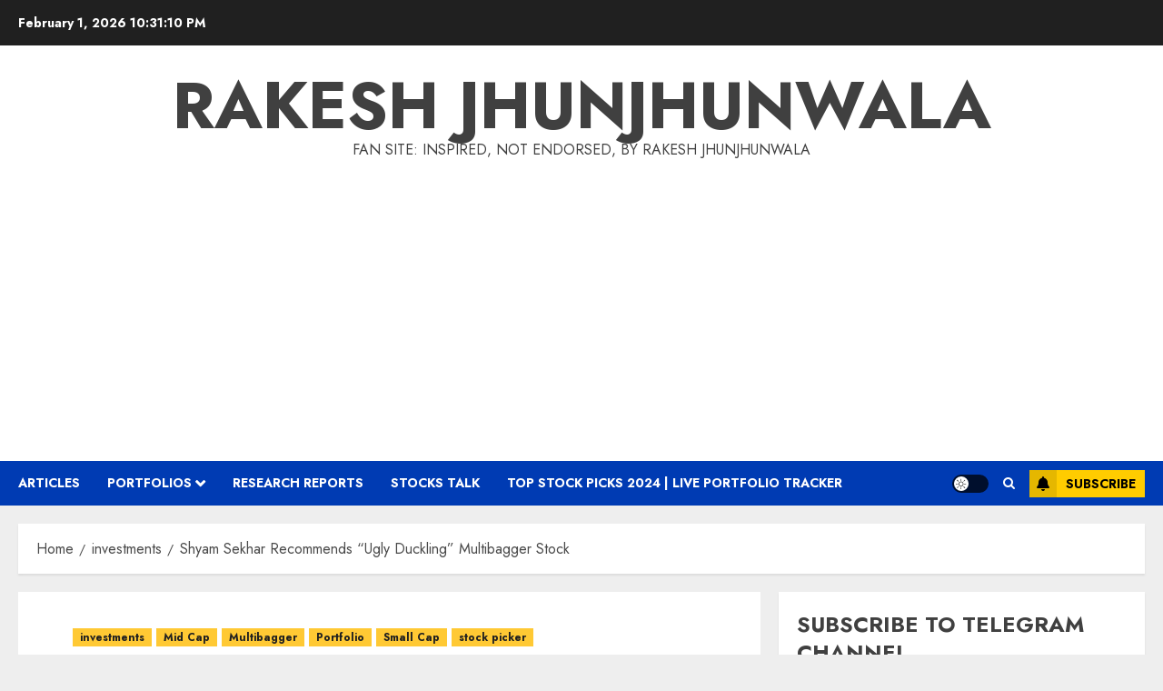

--- FILE ---
content_type: text/html; charset=UTF-8
request_url: https://rakesh-jhunjhunwala.in/shyam-sekhar-recommends-ugly-duckling-multibagger-stock/
body_size: 29069
content:
<!doctype html>
<html lang="en-US">
<head>
    <meta charset="UTF-8">
    <meta name="viewport" content="width=device-width, initial-scale=1">
    <link rel="profile" href="http://gmpg.org/xfn/11">

    <title>Shyam Sekhar Recommends “Ugly Duckling” Multibagger Stock &#8211; Rakesh Jhunjhunwala</title>
<meta name='robots' content='max-image-preview:large' />
<link rel='preload' href='https://fonts.googleapis.com/css?family=Jost:400,700|Noto+Serif:400,700&#038;subset=latin&#038;display=swap' as='style' onload="this.onload=null;this.rel='stylesheet'" type='text/css' media='all' crossorigin='anonymous'>
<link rel='dns-prefetch' href='//secure.gravatar.com' />
<link rel='dns-prefetch' href='//stats.wp.com' />
<link rel='dns-prefetch' href='//fonts.googleapis.com' />
<link rel='dns-prefetch' href='//v0.wordpress.com' />
<link rel='preconnect' href='https://fonts.googleapis.com' />
<link rel='preconnect' href='https://fonts.gstatic.com' />
<link rel="alternate" type="application/rss+xml" title="Rakesh Jhunjhunwala &raquo; Feed" href="https://rakesh-jhunjhunwala.in/feed/" />
<link rel="alternate" type="application/rss+xml" title="Rakesh Jhunjhunwala &raquo; Comments Feed" href="https://rakesh-jhunjhunwala.in/comments/feed/" />
<link rel="alternate" type="application/rss+xml" title="Rakesh Jhunjhunwala &raquo; Shyam Sekhar Recommends “Ugly Duckling” Multibagger Stock Comments Feed" href="https://rakesh-jhunjhunwala.in/shyam-sekhar-recommends-ugly-duckling-multibagger-stock/feed/" />
<link rel="alternate" title="oEmbed (JSON)" type="application/json+oembed" href="https://rakesh-jhunjhunwala.in/wp-json/oembed/1.0/embed?url=https%3A%2F%2Frakesh-jhunjhunwala.in%2Fshyam-sekhar-recommends-ugly-duckling-multibagger-stock%2F" />
<link rel="alternate" title="oEmbed (XML)" type="text/xml+oembed" href="https://rakesh-jhunjhunwala.in/wp-json/oembed/1.0/embed?url=https%3A%2F%2Frakesh-jhunjhunwala.in%2Fshyam-sekhar-recommends-ugly-duckling-multibagger-stock%2F&#038;format=xml" />
<style id='wp-img-auto-sizes-contain-inline-css' type='text/css'>
img:is([sizes=auto i],[sizes^="auto," i]){contain-intrinsic-size:3000px 1500px}
/*# sourceURL=wp-img-auto-sizes-contain-inline-css */
</style>
<style id='wp-emoji-styles-inline-css' type='text/css'>

	img.wp-smiley, img.emoji {
		display: inline !important;
		border: none !important;
		box-shadow: none !important;
		height: 1em !important;
		width: 1em !important;
		margin: 0 0.07em !important;
		vertical-align: -0.1em !important;
		background: none !important;
		padding: 0 !important;
	}
/*# sourceURL=wp-emoji-styles-inline-css */
</style>
<style id='wp-block-library-inline-css' type='text/css'>
:root{--wp-block-synced-color:#7a00df;--wp-block-synced-color--rgb:122,0,223;--wp-bound-block-color:var(--wp-block-synced-color);--wp-editor-canvas-background:#ddd;--wp-admin-theme-color:#007cba;--wp-admin-theme-color--rgb:0,124,186;--wp-admin-theme-color-darker-10:#006ba1;--wp-admin-theme-color-darker-10--rgb:0,107,160.5;--wp-admin-theme-color-darker-20:#005a87;--wp-admin-theme-color-darker-20--rgb:0,90,135;--wp-admin-border-width-focus:2px}@media (min-resolution:192dpi){:root{--wp-admin-border-width-focus:1.5px}}.wp-element-button{cursor:pointer}:root .has-very-light-gray-background-color{background-color:#eee}:root .has-very-dark-gray-background-color{background-color:#313131}:root .has-very-light-gray-color{color:#eee}:root .has-very-dark-gray-color{color:#313131}:root .has-vivid-green-cyan-to-vivid-cyan-blue-gradient-background{background:linear-gradient(135deg,#00d084,#0693e3)}:root .has-purple-crush-gradient-background{background:linear-gradient(135deg,#34e2e4,#4721fb 50%,#ab1dfe)}:root .has-hazy-dawn-gradient-background{background:linear-gradient(135deg,#faaca8,#dad0ec)}:root .has-subdued-olive-gradient-background{background:linear-gradient(135deg,#fafae1,#67a671)}:root .has-atomic-cream-gradient-background{background:linear-gradient(135deg,#fdd79a,#004a59)}:root .has-nightshade-gradient-background{background:linear-gradient(135deg,#330968,#31cdcf)}:root .has-midnight-gradient-background{background:linear-gradient(135deg,#020381,#2874fc)}:root{--wp--preset--font-size--normal:16px;--wp--preset--font-size--huge:42px}.has-regular-font-size{font-size:1em}.has-larger-font-size{font-size:2.625em}.has-normal-font-size{font-size:var(--wp--preset--font-size--normal)}.has-huge-font-size{font-size:var(--wp--preset--font-size--huge)}.has-text-align-center{text-align:center}.has-text-align-left{text-align:left}.has-text-align-right{text-align:right}.has-fit-text{white-space:nowrap!important}#end-resizable-editor-section{display:none}.aligncenter{clear:both}.items-justified-left{justify-content:flex-start}.items-justified-center{justify-content:center}.items-justified-right{justify-content:flex-end}.items-justified-space-between{justify-content:space-between}.screen-reader-text{border:0;clip-path:inset(50%);height:1px;margin:-1px;overflow:hidden;padding:0;position:absolute;width:1px;word-wrap:normal!important}.screen-reader-text:focus{background-color:#ddd;clip-path:none;color:#444;display:block;font-size:1em;height:auto;left:5px;line-height:normal;padding:15px 23px 14px;text-decoration:none;top:5px;width:auto;z-index:100000}html :where(.has-border-color){border-style:solid}html :where([style*=border-top-color]){border-top-style:solid}html :where([style*=border-right-color]){border-right-style:solid}html :where([style*=border-bottom-color]){border-bottom-style:solid}html :where([style*=border-left-color]){border-left-style:solid}html :where([style*=border-width]){border-style:solid}html :where([style*=border-top-width]){border-top-style:solid}html :where([style*=border-right-width]){border-right-style:solid}html :where([style*=border-bottom-width]){border-bottom-style:solid}html :where([style*=border-left-width]){border-left-style:solid}html :where(img[class*=wp-image-]){height:auto;max-width:100%}:where(figure){margin:0 0 1em}html :where(.is-position-sticky){--wp-admin--admin-bar--position-offset:var(--wp-admin--admin-bar--height,0px)}@media screen and (max-width:600px){html :where(.is-position-sticky){--wp-admin--admin-bar--position-offset:0px}}

/*# sourceURL=wp-block-library-inline-css */
</style><style id='global-styles-inline-css' type='text/css'>
:root{--wp--preset--aspect-ratio--square: 1;--wp--preset--aspect-ratio--4-3: 4/3;--wp--preset--aspect-ratio--3-4: 3/4;--wp--preset--aspect-ratio--3-2: 3/2;--wp--preset--aspect-ratio--2-3: 2/3;--wp--preset--aspect-ratio--16-9: 16/9;--wp--preset--aspect-ratio--9-16: 9/16;--wp--preset--color--black: #000000;--wp--preset--color--cyan-bluish-gray: #abb8c3;--wp--preset--color--white: #ffffff;--wp--preset--color--pale-pink: #f78da7;--wp--preset--color--vivid-red: #cf2e2e;--wp--preset--color--luminous-vivid-orange: #ff6900;--wp--preset--color--luminous-vivid-amber: #fcb900;--wp--preset--color--light-green-cyan: #7bdcb5;--wp--preset--color--vivid-green-cyan: #00d084;--wp--preset--color--pale-cyan-blue: #8ed1fc;--wp--preset--color--vivid-cyan-blue: #0693e3;--wp--preset--color--vivid-purple: #9b51e0;--wp--preset--gradient--vivid-cyan-blue-to-vivid-purple: linear-gradient(135deg,rgb(6,147,227) 0%,rgb(155,81,224) 100%);--wp--preset--gradient--light-green-cyan-to-vivid-green-cyan: linear-gradient(135deg,rgb(122,220,180) 0%,rgb(0,208,130) 100%);--wp--preset--gradient--luminous-vivid-amber-to-luminous-vivid-orange: linear-gradient(135deg,rgb(252,185,0) 0%,rgb(255,105,0) 100%);--wp--preset--gradient--luminous-vivid-orange-to-vivid-red: linear-gradient(135deg,rgb(255,105,0) 0%,rgb(207,46,46) 100%);--wp--preset--gradient--very-light-gray-to-cyan-bluish-gray: linear-gradient(135deg,rgb(238,238,238) 0%,rgb(169,184,195) 100%);--wp--preset--gradient--cool-to-warm-spectrum: linear-gradient(135deg,rgb(74,234,220) 0%,rgb(151,120,209) 20%,rgb(207,42,186) 40%,rgb(238,44,130) 60%,rgb(251,105,98) 80%,rgb(254,248,76) 100%);--wp--preset--gradient--blush-light-purple: linear-gradient(135deg,rgb(255,206,236) 0%,rgb(152,150,240) 100%);--wp--preset--gradient--blush-bordeaux: linear-gradient(135deg,rgb(254,205,165) 0%,rgb(254,45,45) 50%,rgb(107,0,62) 100%);--wp--preset--gradient--luminous-dusk: linear-gradient(135deg,rgb(255,203,112) 0%,rgb(199,81,192) 50%,rgb(65,88,208) 100%);--wp--preset--gradient--pale-ocean: linear-gradient(135deg,rgb(255,245,203) 0%,rgb(182,227,212) 50%,rgb(51,167,181) 100%);--wp--preset--gradient--electric-grass: linear-gradient(135deg,rgb(202,248,128) 0%,rgb(113,206,126) 100%);--wp--preset--gradient--midnight: linear-gradient(135deg,rgb(2,3,129) 0%,rgb(40,116,252) 100%);--wp--preset--font-size--small: 13px;--wp--preset--font-size--medium: 20px;--wp--preset--font-size--large: 36px;--wp--preset--font-size--x-large: 42px;--wp--preset--spacing--20: 0.44rem;--wp--preset--spacing--30: 0.67rem;--wp--preset--spacing--40: 1rem;--wp--preset--spacing--50: 1.5rem;--wp--preset--spacing--60: 2.25rem;--wp--preset--spacing--70: 3.38rem;--wp--preset--spacing--80: 5.06rem;--wp--preset--shadow--natural: 6px 6px 9px rgba(0, 0, 0, 0.2);--wp--preset--shadow--deep: 12px 12px 50px rgba(0, 0, 0, 0.4);--wp--preset--shadow--sharp: 6px 6px 0px rgba(0, 0, 0, 0.2);--wp--preset--shadow--outlined: 6px 6px 0px -3px rgb(255, 255, 255), 6px 6px rgb(0, 0, 0);--wp--preset--shadow--crisp: 6px 6px 0px rgb(0, 0, 0);}:root { --wp--style--global--content-size: 700px;--wp--style--global--wide-size: 1240px; }:where(body) { margin: 0; }.wp-site-blocks > .alignleft { float: left; margin-right: 2em; }.wp-site-blocks > .alignright { float: right; margin-left: 2em; }.wp-site-blocks > .aligncenter { justify-content: center; margin-left: auto; margin-right: auto; }:where(.wp-site-blocks) > * { margin-block-start: 24px; margin-block-end: 0; }:where(.wp-site-blocks) > :first-child { margin-block-start: 0; }:where(.wp-site-blocks) > :last-child { margin-block-end: 0; }:root { --wp--style--block-gap: 24px; }:root :where(.is-layout-flow) > :first-child{margin-block-start: 0;}:root :where(.is-layout-flow) > :last-child{margin-block-end: 0;}:root :where(.is-layout-flow) > *{margin-block-start: 24px;margin-block-end: 0;}:root :where(.is-layout-constrained) > :first-child{margin-block-start: 0;}:root :where(.is-layout-constrained) > :last-child{margin-block-end: 0;}:root :where(.is-layout-constrained) > *{margin-block-start: 24px;margin-block-end: 0;}:root :where(.is-layout-flex){gap: 24px;}:root :where(.is-layout-grid){gap: 24px;}.is-layout-flow > .alignleft{float: left;margin-inline-start: 0;margin-inline-end: 2em;}.is-layout-flow > .alignright{float: right;margin-inline-start: 2em;margin-inline-end: 0;}.is-layout-flow > .aligncenter{margin-left: auto !important;margin-right: auto !important;}.is-layout-constrained > .alignleft{float: left;margin-inline-start: 0;margin-inline-end: 2em;}.is-layout-constrained > .alignright{float: right;margin-inline-start: 2em;margin-inline-end: 0;}.is-layout-constrained > .aligncenter{margin-left: auto !important;margin-right: auto !important;}.is-layout-constrained > :where(:not(.alignleft):not(.alignright):not(.alignfull)){max-width: var(--wp--style--global--content-size);margin-left: auto !important;margin-right: auto !important;}.is-layout-constrained > .alignwide{max-width: var(--wp--style--global--wide-size);}body .is-layout-flex{display: flex;}.is-layout-flex{flex-wrap: wrap;align-items: center;}.is-layout-flex > :is(*, div){margin: 0;}body .is-layout-grid{display: grid;}.is-layout-grid > :is(*, div){margin: 0;}body{padding-top: 0px;padding-right: 0px;padding-bottom: 0px;padding-left: 0px;}a:where(:not(.wp-element-button)){text-decoration: none;}:root :where(.wp-element-button, .wp-block-button__link){background-color: #32373c;border-width: 0;color: #fff;font-family: inherit;font-size: inherit;font-style: inherit;font-weight: inherit;letter-spacing: inherit;line-height: inherit;padding-top: calc(0.667em + 2px);padding-right: calc(1.333em + 2px);padding-bottom: calc(0.667em + 2px);padding-left: calc(1.333em + 2px);text-decoration: none;text-transform: inherit;}.has-black-color{color: var(--wp--preset--color--black) !important;}.has-cyan-bluish-gray-color{color: var(--wp--preset--color--cyan-bluish-gray) !important;}.has-white-color{color: var(--wp--preset--color--white) !important;}.has-pale-pink-color{color: var(--wp--preset--color--pale-pink) !important;}.has-vivid-red-color{color: var(--wp--preset--color--vivid-red) !important;}.has-luminous-vivid-orange-color{color: var(--wp--preset--color--luminous-vivid-orange) !important;}.has-luminous-vivid-amber-color{color: var(--wp--preset--color--luminous-vivid-amber) !important;}.has-light-green-cyan-color{color: var(--wp--preset--color--light-green-cyan) !important;}.has-vivid-green-cyan-color{color: var(--wp--preset--color--vivid-green-cyan) !important;}.has-pale-cyan-blue-color{color: var(--wp--preset--color--pale-cyan-blue) !important;}.has-vivid-cyan-blue-color{color: var(--wp--preset--color--vivid-cyan-blue) !important;}.has-vivid-purple-color{color: var(--wp--preset--color--vivid-purple) !important;}.has-black-background-color{background-color: var(--wp--preset--color--black) !important;}.has-cyan-bluish-gray-background-color{background-color: var(--wp--preset--color--cyan-bluish-gray) !important;}.has-white-background-color{background-color: var(--wp--preset--color--white) !important;}.has-pale-pink-background-color{background-color: var(--wp--preset--color--pale-pink) !important;}.has-vivid-red-background-color{background-color: var(--wp--preset--color--vivid-red) !important;}.has-luminous-vivid-orange-background-color{background-color: var(--wp--preset--color--luminous-vivid-orange) !important;}.has-luminous-vivid-amber-background-color{background-color: var(--wp--preset--color--luminous-vivid-amber) !important;}.has-light-green-cyan-background-color{background-color: var(--wp--preset--color--light-green-cyan) !important;}.has-vivid-green-cyan-background-color{background-color: var(--wp--preset--color--vivid-green-cyan) !important;}.has-pale-cyan-blue-background-color{background-color: var(--wp--preset--color--pale-cyan-blue) !important;}.has-vivid-cyan-blue-background-color{background-color: var(--wp--preset--color--vivid-cyan-blue) !important;}.has-vivid-purple-background-color{background-color: var(--wp--preset--color--vivid-purple) !important;}.has-black-border-color{border-color: var(--wp--preset--color--black) !important;}.has-cyan-bluish-gray-border-color{border-color: var(--wp--preset--color--cyan-bluish-gray) !important;}.has-white-border-color{border-color: var(--wp--preset--color--white) !important;}.has-pale-pink-border-color{border-color: var(--wp--preset--color--pale-pink) !important;}.has-vivid-red-border-color{border-color: var(--wp--preset--color--vivid-red) !important;}.has-luminous-vivid-orange-border-color{border-color: var(--wp--preset--color--luminous-vivid-orange) !important;}.has-luminous-vivid-amber-border-color{border-color: var(--wp--preset--color--luminous-vivid-amber) !important;}.has-light-green-cyan-border-color{border-color: var(--wp--preset--color--light-green-cyan) !important;}.has-vivid-green-cyan-border-color{border-color: var(--wp--preset--color--vivid-green-cyan) !important;}.has-pale-cyan-blue-border-color{border-color: var(--wp--preset--color--pale-cyan-blue) !important;}.has-vivid-cyan-blue-border-color{border-color: var(--wp--preset--color--vivid-cyan-blue) !important;}.has-vivid-purple-border-color{border-color: var(--wp--preset--color--vivid-purple) !important;}.has-vivid-cyan-blue-to-vivid-purple-gradient-background{background: var(--wp--preset--gradient--vivid-cyan-blue-to-vivid-purple) !important;}.has-light-green-cyan-to-vivid-green-cyan-gradient-background{background: var(--wp--preset--gradient--light-green-cyan-to-vivid-green-cyan) !important;}.has-luminous-vivid-amber-to-luminous-vivid-orange-gradient-background{background: var(--wp--preset--gradient--luminous-vivid-amber-to-luminous-vivid-orange) !important;}.has-luminous-vivid-orange-to-vivid-red-gradient-background{background: var(--wp--preset--gradient--luminous-vivid-orange-to-vivid-red) !important;}.has-very-light-gray-to-cyan-bluish-gray-gradient-background{background: var(--wp--preset--gradient--very-light-gray-to-cyan-bluish-gray) !important;}.has-cool-to-warm-spectrum-gradient-background{background: var(--wp--preset--gradient--cool-to-warm-spectrum) !important;}.has-blush-light-purple-gradient-background{background: var(--wp--preset--gradient--blush-light-purple) !important;}.has-blush-bordeaux-gradient-background{background: var(--wp--preset--gradient--blush-bordeaux) !important;}.has-luminous-dusk-gradient-background{background: var(--wp--preset--gradient--luminous-dusk) !important;}.has-pale-ocean-gradient-background{background: var(--wp--preset--gradient--pale-ocean) !important;}.has-electric-grass-gradient-background{background: var(--wp--preset--gradient--electric-grass) !important;}.has-midnight-gradient-background{background: var(--wp--preset--gradient--midnight) !important;}.has-small-font-size{font-size: var(--wp--preset--font-size--small) !important;}.has-medium-font-size{font-size: var(--wp--preset--font-size--medium) !important;}.has-large-font-size{font-size: var(--wp--preset--font-size--large) !important;}.has-x-large-font-size{font-size: var(--wp--preset--font-size--x-large) !important;}
/*# sourceURL=global-styles-inline-css */
</style>

<link rel='stylesheet' id='titan-adminbar-styles-css' href='https://rakesh-jhunjhunwala.in/wp-content/plugins/anti-spam/assets/css/admin-bar.css?ver=7.4.0' type='text/css' media='all' />
<link rel='stylesheet' id='chromenews-google-fonts-css' href='https://fonts.googleapis.com/css?family=Jost:400,700|Noto+Serif:400,700&#038;subset=latin&#038;display=swap' type='text/css' media='all' />
<link rel='stylesheet' id='chromenews-icons-css' href='https://rakesh-jhunjhunwala.in/wp-content/themes/chromenews/assets/icons/style.css?ver=6.9' type='text/css' media='all' />
<link rel='stylesheet' id='chromenews-style-css' href='https://rakesh-jhunjhunwala.in/wp-content/themes/chromenews/style.min.css?ver=6.0.0.3' type='text/css' media='all' />
<style id='chromenews-style-inline-css' type='text/css'>
body.aft-dark-mode #loader::before{border-color:#000000;} body.aft-dark-mode #sidr,body.aft-dark-mode,body.aft-dark-mode.custom-background,body.aft-dark-mode #af-preloader{background-color:#000000;} body.aft-light-mode #loader::before{border-color:#eeeeee ;} body.aft-light-mode #sidr,body.aft-light-mode #af-preloader,body.aft-light-mode{background-color:#eeeeee ;} #loader,.wp-block-search .wp-block-search__button,.woocommerce-account .entry-content .woocommerce-MyAccount-navigation ul li.is-active,.woocommerce #respond input#submit.disabled,.woocommerce #respond input#submit:disabled,.woocommerce #respond input#submit:disabled[disabled],.woocommerce a.button.disabled,.woocommerce a.button:disabled,.woocommerce a.button:disabled[disabled],.woocommerce button.button.disabled,.woocommerce button.button:disabled,.woocommerce button.button:disabled[disabled],.woocommerce input.button.disabled,.woocommerce input.button:disabled,.woocommerce input.button:disabled[disabled],.woocommerce #respond input#submit,.woocommerce a.button,.woocommerce button.button,.woocommerce input.button,.woocommerce #respond input#submit.alt,.woocommerce a.button.alt,.woocommerce button.button.alt,.woocommerce input.button.alt,.woocommerce #respond input#submit:hover,.woocommerce a.button:hover,.woocommerce button.button:hover,.woocommerce input.button:hover,.woocommerce #respond input#submit.alt:hover,.woocommerce a.button.alt:hover,.woocommerce button.button.alt:hover,.woocommerce input.button.alt:hover,.widget-title-border-top .wp_post_author_widget .widget-title::before,.widget-title-border-bottom .wp_post_author_widget .widget-title::before,.widget-title-border-top .heading-line::before,.widget-title-border-bottom .heading-line::before,.widget-title-border-top .sub-heading-line::before,.widget-title-border-bottom .sub-heading-line::before,.widget-title-background-side .wp-block-group .wp-block-search__label,.widget-title-background-side .wp-block-group .wp-block-heading,.widget-title-background-side .widget_block .wp-block-search__label,.widget-title-background-side .widget_block .wp-block-heading,.widget-title-background-side .wp_post_author_widget .widget-title,.widget-title-background-side .widget-title .heading-line,.widget-title-background-side .wp-block-search__label::before,.widget-title-background-side .heading-line-before,.widget-title-background-side .sub-heading-line,.widget-title-background-side .wp-block-group .wp-block-heading::before,.widget-title-background-side .widget_block .wp-block-heading::before,body.aft-dark-mode .is-style-fill a.wp-block-button__link:not(.has-background),body.aft-light-mode .is-style-fill a.wp-block-button__link:not(.has-background),body.aft-light-mode .aft-main-banner-section.aft-banner-background-secondary,body.aft-dark-mode .aft-main-banner-section.aft-banner-background-secondary,.aft-dark-mode span.heading-line-after,.aft-dark-mode span.heading-line-before,body.widget-title-border-bottom .header-after1 .heading-line-before,body.widget-title-border-bottom .widget-title .heading-line-before,body .af-cat-widget-carousel a.chromenews-categories.category-color-1,a.sidr-class-sidr-button-close,.aft-posts-tabs-panel .nav-tabs>li>a.active,body.aft-dark-mode .entry-content > [class*="wp-block-"] .wp-block-button:not(.is-style-outline) a.wp-block-button__link,body.aft-light-mode .entry-content > [class*="wp-block-"] .wp-block-button:not(.is-style-outline) a.wp-block-button__link,body.aft-dark-mode .entry-content > [class*="wp-block-"] .wp-block-button:not(.is-style-outline) a.wp-block-button__link:hover,body.aft-light-mode .entry-content > [class*="wp-block-"] .wp-block-button:not(.is-style-outline) a.wp-block-button__link:hover,.widget-title-border-bottom .sub-heading-line::before,.widget-title-border-bottom .wp-post-author-wrap .header-after::before,.widget-title-border-side .wp_post_author_widget .widget-title::before,.widget-title-border-side .heading-line::before,.widget-title-border-side .sub-heading-line::before,.single-post .entry-content-title-featured-wrap .af-post-format i,.single-post article.post .af-post-format i,.aft-archive-wrapper .no-post-image:not(.grid-design-texts-over-image) .af-post-format i,span.heading-line::before,.wp-post-author-wrap .header-after::before,body.aft-dark-mode input[type="button"],body.aft-dark-mode input[type="reset"],body.aft-dark-mode input[type="submit"],body.aft-dark-mode .inner-suscribe input[type=submit],.af-youtube-slider .af-video-wrap .af-bg-play i,.af-youtube-video-list .entry-header-yt-video-wrapper .af-yt-video-play i,body .btn-style1 a:visited,body .btn-style1 a,body .chromenews-pagination .nav-links .page-numbers.current,body #scroll-up,body article.sticky .read-single:before,.read-img .trending-no,body .trending-posts-vertical .trending-no{background-color:#FFC934 ;} body .aft-see-more a{background-image:linear-gradient(120deg,#FFC934 ,#FFC934 );} .comment-content > p a,.comment-body .reply a:hover,.entry-content .wp-block-table td a,.entry-content h1 a,.entry-content h2 a,.entry-content h3 a,.entry-content h4 a,.entry-content h5 a,.entry-content h6 a,.chromenews_youtube_video_widget .af-youtube-slider-thumbnail .slick-slide.slick-current::before,.post-description a:not(.aft-readmore),.chromenews-widget.widget_text a,.chromenews-widget .textwidget a,body .aft-see-more a,mark,body.aft-light-mode .aft-readmore-wrapper a.aft-readmore:hover,body.aft-dark-mode .aft-readmore-wrapper a.aft-readmore:hover,body.aft-dark-mode .grid-design-texts-over-image .aft-readmore-wrapper a.aft-readmore:hover,body.aft-light-mode .grid-design-texts-over-image .aft-readmore-wrapper a.aft-readmore:hover,body.single .entry-header .aft-post-excerpt-and-meta .post-excerpt,body.aft-light-mode.single span.tags-links a:hover,body.aft-dark-mode.single span.tags-links a:hover,.chromenews-pagination .nav-links .page-numbers.current,.aft-light-mode p.awpa-more-posts a:hover,p.awpa-more-posts a:hover,.wp-post-author-meta .wp-post-author-meta-more-posts a.awpa-more-posts:hover{border-color:#FFC934 ;} body.aft-dark-mode main .entry-content ul.wc-block-grid__products > li a:hover .wc-block-grid__product-title,body.aft-light-mode main .entry-content ul.wc-block-grid__products > li a:hover .wc-block-grid__product-title,body .entry-content > [class*="wp-block-"] a:not(.has-text-color),body .entry-content > [class*="wp-block-"] li,body .entry-content > ul a,body .entry-content > ol a,body .entry-content > p a ,.post-excerpt a,body.aft-dark-mode #secondary .chromenews-widget ul[class*="wp-block-"] a:hover,body.aft-light-mode #secondary .chromenews-widget ul[class*="wp-block-"] a:hover,body.aft-dark-mode #secondary .chromenews-widget ol[class*="wp-block-"] a:hover,body.aft-light-mode #secondary .chromenews-widget ol[class*="wp-block-"] a:hover,.comment-form a:hover,body.aft-light-mode .af-breadcrumbs a:hover,body.aft-dark-mode .af-breadcrumbs a:hover,body.aft-light-mode ul.trail-items li a:hover,body.aft-dark-mode ul.trail-items li a:hover,.aft-dark-mode ul.cat-links > li a,.aft-light-mode ul.cat-links > li a,.aft-dark-mode .widget ul.cat-links > li a,.aft-light-mode .widget ul.cat-links > li a,.read-title h3 a:hover,.read-title h2 a:hover,#scroll-up::after{border-bottom-color:#FFC934 ;} .hover-title-secondary-color.aft-dark-mode .aft-main-banner-section.aft-banner-background-custom:not(.data-bg) .read-single:not(.grid-design-texts-over-image) .read-title h3 a:hover,.hover-title-secondary-color.aft-light-mode .aft-main-banner-section.aft-banner-background-custom:not(.data-bg) .read-single:not(.grid-design-texts-over-image) .read-title h3 a:hover,.hover-title-secondary-color.aft-dark-mode .aft-main-banner-section.aft-banner-background-alternative:not(.data-bg) .read-single:not(.grid-design-texts-over-image) .read-title h3 a:hover,.hover-title-secondary-color.aft-light-mode .aft-main-banner-section.aft-banner-background-alternative:not(.data-bg) .read-single:not(.grid-design-texts-over-image) .read-title h3 a:hover,.hover-title-secondary-color.aft-dark-mode .aft-main-banner-section.aft-banner-background-default:not(.data-bg) .read-single:not(.grid-design-texts-over-image) .read-title h3 a:hover,.hover-title-secondary-color.aft-light-mode .aft-main-banner-section.aft-banner-background-default:not(.data-bg) .read-single:not(.grid-design-texts-over-image) .read-title h3 a:hover,.hover-title-secondary-color.aft-dark-mode #secondary .chromenews-widget ul[class*="wp-block-"] a:hover,.hover-title-secondary-color.aft-light-mode #secondary .chromenews-widget ul[class*="wp-block-"] a:hover,.hover-title-secondary-color.aft-dark-mode #secondary .chromenews-widget ol[class*="wp-block-"] a:hover,.hover-title-secondary-color.aft-light-mode #secondary .chromenews-widget ol[class*="wp-block-"] a:hover,.hover-title-secondary-color.aft-dark-mode .read-single:not(.grid-design-texts-over-image) .read-title h2 a:hover,.hover-title-secondary-color.aft-dark-mode .read-single:not(.grid-design-texts-over-image) .read-title h3 a:hover,.hover-title-secondary-color .read-title h3 a:hover,.hover-title-secondary-color .read-title h2 a:hover,.hover-title-secondary-color .nav-links a:hover .post-title,.hover-title-secondary-color.aft-dark-mode .banner-exclusive-posts-wrapper a:hover .exclusive-post-title,.hover-title-secondary-color.aft-light-mode .banner-exclusive-posts-wrapper a:hover .exclusive-post-title,.hover-title-secondary-color.aft-light-mode .aft-main-banner-section.aft-banner-background-default:not(.data-bg) .banner-exclusive-posts-wrapper a:hover .exclusive-post-title,.hover-title-secondary-color.aft-light-mode .aft-main-banner-section.aft-banner-background-alternative:not(.data-bg) .banner-exclusive-posts-wrapper a:hover .exclusive-post-title,.hover-title-secondary-color.aft-light-mode .aft-main-banner-section.aft-banner-background-custom:not(.data-bg) .banner-exclusive-posts-wrapper a:hover .exclusive-post-title,.hover-title-secondary-color.aft-dark-mode .aft-main-banner-section.aft-banner-background-default:not(.data-bg) .banner-exclusive-posts-wrapper a:hover .exclusive-post-title,.hover-title-secondary-color.aft-dark-mode .aft-main-banner-section.aft-banner-background-alternative:not(.data-bg) .banner-exclusive-posts-wrapper a:hover .exclusive-post-title,.hover-title-secondary-color.aft-dark-mode .aft-main-banner-section.aft-banner-background-custom:not(.data-bg) .banner-exclusive-posts-wrapper a:hover .exclusive-post-title,.hover-title-secondary-color.aft-light-mode .widget ul:not([class]) > li a:hover,.hover-title-secondary-color.aft-light-mode .widget ol:not([class]) > li a:hover,.hover-title-secondary-color.aft-dark-mode .widget ul:not([class]) > li a:hover,.hover-title-secondary-color.aft-dark-mode .widget ol:not([class]) > li a:hover,.hover-title-secondary-color.aft-light-mode .read-single:not(.grid-design-texts-over-image) .read-title h2 a:hover,.hover-title-secondary-color.aft-light-mode .read-single:not(.grid-design-texts-over-image) .read-title h3 a:hover,.page-links a.post-page-numbers,body.aft-dark-mode .entry-content > [class*="wp-block-"] a.wp-block-file__button:not(.has-text-color),body.aft-light-mode .entry-content > [class*="wp-block-"] a.wp-block-file__button:not(.has-text-color),body.wp-post-author-meta .awpa-display-name a:hover,.widget_text a,body footer.site-footer .wp-post-author-meta .wp-post-author-meta-more-posts a:hover,body footer.site-footer .wp_post_author_widget .awpa-display-name a:hover,body .site-footer .secondary-footer a:hover,body.aft-light-mode p.awpa-website a:hover ,body.aft-dark-mode p.awpa-website a:hover{color:#FFC934 ;} .woocommerce div.product form.cart .reset_variations,.wp-calendar-nav a,body.aft-light-mode main ul > li a:hover,body.aft-light-mode main ol > li a:hover,body.aft-dark-mode main ul > li a:hover,body.aft-dark-mode main ol > li a:hover,body.aft-light-mode .aft-main-banner-section .aft-popular-taxonomies-lists ul li a:hover,body.aft-dark-mode .aft-main-banner-section .aft-popular-taxonomies-lists ul li a:hover,.aft-dark-mode .read-details .entry-meta span.aft-view-count a:hover,.aft-light-mode .read-details .entry-meta span.aft-view-count a:hover,body.aft-dark-mode .entry-meta span.posts-author a:hover,body.aft-light-mode .entry-meta span.posts-author a:hover,body.aft-dark-mode .entry-meta span.posts-date a:hover,body.aft-light-mode .entry-meta span.posts-date a:hover,body.aft-dark-mode .entry-meta span.aft-comment-count a:hover,body.aft-light-mode .entry-meta span.aft-comment-count a:hover,.comment-metadata a:hover,.fn a:hover,body.aft-light-mode .chromenews-pagination .nav-links a.page-numbers:hover,body.aft-dark-mode .chromenews-pagination .nav-links a.page-numbers:hover,body.aft-light-mode .entry-content p.wp-block-tag-cloud a.tag-cloud-link:hover,body.aft-dark-mode .entry-content p.wp-block-tag-cloud a.tag-cloud-link:hover,body footer.site-footer .wp-block-tag-cloud a:hover,body footer.site-footer .tagcloud a:hover,body.aft-light-mode .wp-block-tag-cloud a:hover,body.aft-light-mode .tagcloud a:hover,body.aft-dark-mode .wp-block-tag-cloud a:hover,body.aft-dark-mode .tagcloud a:hover,.aft-dark-mode .wp-post-author-meta .wp-post-author-meta-more-posts a:hover,body footer.site-footer .wp-post-author-meta .wp-post-author-meta-more-posts a:hover{border-color:#FFC934 ;} .widget-title-border-top .wp-block-group .wp-block-search__label::before,.widget-title-border-top .wp-block-group .wp-block-heading::before,.widget-title-border-top .widget_block .wp-block-search__label::before,.widget-title-border-top .widget_block .wp-block-heading::before,.widget-title-border-bottom .wp-block-group .wp-block-search__label::before,.widget-title-border-bottom .wp-block-group .wp-block-heading::before,.widget-title-border-bottom .widget_block .wp-block-search__label::before,.widget-title-border-bottom .widget_block .wp-block-heading::before,.widget-title-border-side .wp-block-group .wp-block-search__label::before,.widget-title-border-side .wp-block-group .wp-block-heading::before,.widget-title-border-side .widget_block .wp-block-search__label::before,.widget-title-border-side .widget_block .wp-block-heading::before,.wp-block-group .wp-block-search__label::before,.wp-block-group .wp-block-heading::before,.widget_block .wp-block-search__label::before,.widget_block .wp-block-heading::before,body .aft-main-banner-section .aft-popular-taxonomies-lists strong::before,.entry-content form.mc4wp-form input[type=submit],.inner-suscribe input[type=submit],body.aft-light-mode .woocommerce-MyAccount-content a.button,body.aft-dark-mode .woocommerce-MyAccount-content a.button,body.aft-light-mode.woocommerce-account .addresses .title .edit,body.aft-dark-mode.woocommerce-account .addresses .title .edit,.fpsml-front-form.fpsml-template-1 .fpsml-field input[type="submit"],.fpsml-front-form.fpsml-template-2 .fpsml-field input[type="submit"],.fpsml-front-form.fpsml-template-3 .fpsml-field input[type="submit"],.fpsml-front-form.fpsml-template-4 .fpsml-field input[type="submit"],.fpsml-front-form.fpsml-template-5 .fpsml-field input[type="submit"],.fpsml-front-form.fpsml-template-1 .qq-upload-button,.fpsml-front-form.fpsml-template-2 .qq-upload-button,.fpsml-front-form.fpsml-template-3 .qq-upload-button,.fpsml-front-form.fpsml-template-4 .qq-upload-button,.fpsml-front-form.fpsml-template-5 .qq-upload-button,body.aft-dark-mode #wp-calendar tbody td#today,body.aft-light-mode #wp-calendar tbody td#today,body.aft-dark-mode .entry-content > [class*="wp-block-"] .wp-block-button:not(.is-style-outline) a.wp-block-button__link,body.aft-light-mode .entry-content > [class*="wp-block-"] .wp-block-button:not(.is-style-outline) a.wp-block-button__link,.widget-title-border-top .sub-heading-line::before,.widget-title-border-bottom .sub-heading-line::before,.widget-title-border-side .sub-heading-line::before,.btn-style1 a:visited,.btn-style1 a,button,input[type="button"],input[type="reset"],input[type="submit"],body.aft-light-mode.woocommerce nav.woocommerce-pagination ul li .page-numbers.current,body.aft-dark-mode.woocommerce nav.woocommerce-pagination ul li .page-numbers.current,.woocommerce-product-search button[type="submit"],.widget_mc4wp_form_widget input[type=submit],input.search-submit{background-color:#FFC934 ;} body.aft-light-mode .aft-readmore-wrapper a.aft-readmore:hover,body.aft-dark-mode .aft-readmore-wrapper a.aft-readmore:hover,.main-navigation .menu-description,.woocommerce-product-search button[type="submit"],input.search-submit,body.single span.tags-links a:hover,.aft-light-mode .wp-post-author-meta .awpa-display-name a:hover,.aft-light-mode .banner-exclusive-posts-wrapper a .exclusive-post-title:hover,.aft-light-mode .widget ul.menu >li a:hover,.aft-light-mode .widget ul > li a:hover,.aft-light-mode .widget ol > li a:hover,.aft-light-mode .read-title h3 a:hover,.aft-dark-mode .banner-exclusive-posts-wrapper a .exclusive-post-title:hover,.aft-dark-mode .featured-category-item .read-img a:hover,.aft-dark-mode .widget ul.menu >li a:hover,.aft-dark-mode .widget ul > li a:hover,.aft-dark-mode .widget ol > li a:hover,.aft-dark-mode .read-title h3 a:hover,.aft-dark-mode .nav-links a:hover .post-title,body.aft-dark-mode .entry-content > [class*="wp-block-"] a:not(.has-text-color):hover,body.aft-dark-mode .entry-content > ol a:hover,body.aft-dark-mode .entry-content > ul a:hover,body.aft-dark-mode .entry-content > p a:hover,body.aft-dark-mode .entry-content .wp-block-tag-cloud a:hover,body.aft-dark-mode .entry-content .tagcloud a:hover,body.aft-light-mode .entry-content .wp-block-tag-cloud a:hover,body.aft-light-mode .entry-content .tagcloud a:hover,.aft-dark-mode .read-details .entry-meta span a:hover,.aft-light-mode .read-details .entry-meta span a:hover,body.aft-light-mode.woocommerce nav.woocommerce-pagination ul li .page-numbers.current,body.aft-dark-mode.woocommerce nav.woocommerce-pagination ul li .page-numbers.current,body.aft-light-mode.woocommerce nav.woocommerce-pagination ul li .page-numbers:hover,body.aft-dark-mode.woocommerce nav.woocommerce-pagination ul li .page-numbers:hover,body.aft-dark-mode .wp-post-author-meta .awpa-display-name a:hover,body .nav-links a .post-title:hover,body ul.trail-items li a:hover,body .post-edit-link:hover,body p.logged-in-as a,body #wp-calendar tbody td a,body .chromenews-customizer p:not([class]) > a,body .widget_block p:not([class]) > a,body .entry-content > [class*="wp-block-"] a:not(.wp-block-button__link):hover,body .entry-content > [class*="wp-block-"] a:not(.has-text-color),body .entry-content > ul a,body .entry-content > ul a:visited,body .entry-content > ol a,body .entry-content > ol a:visited,body .entry-content > p a,body .entry-content > p a:visited{border-color:#FFC934 ;} body .aft-main-banner-section .aft-popular-taxonomies-lists strong::after{border-color:transparent transparent transparent #FFC934 ;} body.rtl .aft-main-banner-section .aft-popular-taxonomies-lists strong::after{border-color:transparent #FFC934 transparent transparent;} @media only screen and (min-width:993px){.main-navigation .menu-desktop > li.current-menu-item::after,.main-navigation .menu-desktop > ul > li.current-menu-item::after,.main-navigation .menu-desktop > li::after,.main-navigation .menu-desktop > ul > li::after{background-color:#FFC934 ;} } body.aft-dark-mode .is-style-fill a.wp-block-button__link:not(.has-text-color),body.aft-light-mode .is-style-fill a.wp-block-button__link:not(.has-text-color),.woocommerce-account .entry-content .woocommerce-MyAccount-navigation ul li.is-active a,.wp-block-search .wp-block-search__button,.woocommerce #respond input#submit.disabled,.woocommerce #respond input#submit:disabled,.woocommerce #respond input#submit:disabled[disabled],.woocommerce a.button.disabled,.woocommerce a.button:disabled,.woocommerce a.button:disabled[disabled],.woocommerce button.button.disabled,.woocommerce button.button:disabled,.woocommerce button.button:disabled[disabled],.woocommerce input.button.disabled,.woocommerce input.button:disabled,.woocommerce input.button:disabled[disabled],.woocommerce #respond input#submit,.woocommerce a.button,body .entry-content > [class*="wp-block-"] .woocommerce a:not(.has-text-color).button,.woocommerce button.button,.woocommerce input.button,.woocommerce #respond input#submit.alt,.woocommerce a.button.alt,.woocommerce button.button.alt,.woocommerce input.button.alt,.woocommerce #respond input#submit:hover,.woocommerce a.button:hover,.woocommerce button.button:hover,.woocommerce input.button:hover,.woocommerce #respond input#submit.alt:hover,.woocommerce a.button.alt:hover,.woocommerce button.button.alt:hover,.woocommerce input.button.alt:hover,body.aft-light-mode .woocommerce-MyAccount-content a.button,body.aft-dark-mode .woocommerce-MyAccount-content a.button,body.aft-light-mode.woocommerce-account .addresses .title .edit,body.aft-dark-mode.woocommerce-account .addresses .title .edit,body .aft-main-banner-section .aft-popular-taxonomies-lists strong,body .aft-main-banner-section.aft-banner-background-secondary:not(.data-bg) .aft-popular-taxonomies-lists ul li a,body .aft-main-banner-section.aft-banner-background-secondary:not(.data-bg) .af-main-banner-thumb-posts .small-grid-style .grid-design-default .read-details .read-title h3 a,body .aft-main-banner-section.aft-banner-background-secondary:not(.data-bg) .widget-title .heading-line,body .aft-main-banner-section.aft-banner-background-secondary:not(.data-bg) .aft-posts-tabs-panel .nav-tabs>li>a,body .aft-main-banner-section.aft-banner-background-secondary:not(.data-bg) .aft-comment-view-share > span > a,body .aft-main-banner-section.aft-banner-background-secondary:not(.data-bg) .read-single:not(.grid-design-texts-over-image) .read-details .entry-meta span,body .aft-main-banner-section.aft-banner-background-secondary:not(.data-bg) .banner-exclusive-posts-wrapper a,body .aft-main-banner-section.aft-banner-background-secondary:not(.data-bg) .banner-exclusive-posts-wrapper a:visited,body .aft-main-banner-section.aft-banner-background-secondary:not(.data-bg) .featured-category-item .read-img a,body .aft-main-banner-section.aft-banner-background-secondary:not(.data-bg) .read-single:not(.grid-design-texts-over-image) .read-title h2 a,body .aft-main-banner-section.aft-banner-background-secondary:not(.data-bg) .read-single:not(.grid-design-texts-over-image) .read-title h3 a,body .aft-main-banner-section.aft-banner-background-secondary:not(.data-bg) .widget-title,body .aft-main-banner-section.aft-banner-background-secondary:not(.data-bg) .header-after1,body .aft-main-banner-section.aft-banner-background-secondary:not(.data-bg) .aft-yt-video-item-wrapper .slide-icon,body .aft-main-banner-section.aft-banner-background-secondary:not(.data-bg) .af-slick-navcontrols .slide-icon,#wp-calendar tbody td#today a,body.aft-light-mode .aft-see-more a:hover,body.aft-dark-mode .aft-see-more a:hover,body .chromenews-pagination .nav-links .page-numbers.current,body .aft-posts-tabs-panel .nav-tabs>li>a.active::before,body .aft-posts-tabs-panel .nav-tabs>li>a.active,.single-post .entry-content-title-featured-wrap .af-post-format i,.single-post article.post .af-post-format i,.aft-archive-wrapper .no-post-image:not(.grid-design-texts-over-image) .af-post-format i,body.aft-dark-mode .entry-content > [class*="wp-block-"] .wp-block-button:not(.is-style-outline) a.wp-block-button__link,body.aft-light-mode .entry-content > [class*="wp-block-"] .wp-block-button:not(.is-style-outline) a.wp-block-button__link,body.aft-dark-mode .entry-content > [class*="wp-block-"] .wp-block-button:not(.is-style-outline) a.wp-block-button__link:hover,body.aft-light-mode .entry-content > [class*="wp-block-"] .wp-block-button:not(.is-style-outline) a.wp-block-button__link:hover,body.aft-dark-mode .entry-content .wc-block-grid__product-add-to-cart.wp-block-button .wp-block-button__link:hover,body.aft-light-mode .entry-content .wc-block-grid__product-add-to-cart.wp-block-button .wp-block-button__link:hover,body.aft-dark-mode .entry-content .wc-block-grid__product-add-to-cart.wp-block-button .wp-block-button__link,body.aft-light-mode .entry-content .wc-block-grid__product-add-to-cart.wp-block-button .wp-block-button__link,body.aft-light-mode footer.site-footer .aft-posts-tabs-panel .nav-tabs>li>a.active,body.aft-dark-mode footer.site-footer .aft-posts-tabs-panel .nav-tabs>li>a.active,body.aft-light-mode .aft-main-banner-section.aft-banner-background-custom:not(.data-bg) .aft-posts-tabs-panel .nav-tabs>li>a.active,body.aft-dark-mode .aft-main-banner-section.aft-banner-background-alternative:not(.data-bg) .aft-posts-tabs-panel .nav-tabs>li>a.active,body.aft-light-mode .aft-main-banner-section.aft-banner-background-alternative:not(.data-bg) .aft-posts-tabs-panel .nav-tabs>li>a.active,body.aft-dark-mode .aft-main-banner-section.aft-banner-background-default:not(.data-bg) .aft-posts-tabs-panel .nav-tabs>li>a.active,body.aft-light-mode .aft-main-banner-section.aft-banner-background-default:not(.data-bg) .aft-posts-tabs-panel .nav-tabs>li>a.active,body.aft-dark-mode .aft-main-banner-section.aft-banner-background-alternative .aft-posts-tabs-panel .nav-tabs>li>a.active,body.aft-light-mode .aft-main-banner-section.aft-banner-background-alternative .aft-posts-tabs-panel .nav-tabs>li>a.active,body.aft-dark-mode .aft-main-banner-section.aft-banner-background-default .aft-posts-tabs-panel .nav-tabs>li>a.active,body.aft-light-mode .aft-main-banner-section.aft-banner-background-default .aft-posts-tabs-panel .nav-tabs>li>a.active,.fpsml-front-form.fpsml-template-1 .fpsml-field input[type="submit"],.fpsml-front-form.fpsml-template-2 .fpsml-field input[type="submit"],.fpsml-front-form.fpsml-template-3 .fpsml-field input[type="submit"],.fpsml-front-form.fpsml-template-4 .fpsml-field input[type="submit"],.fpsml-front-form.fpsml-template-5 .fpsml-field input[type="submit"],.fpsml-front-form.fpsml-template-1 .qq-upload-button,.fpsml-front-form.fpsml-template-2 .qq-upload-button,.fpsml-front-form.fpsml-template-3 .qq-upload-button,.fpsml-front-form.fpsml-template-4 .qq-upload-button,.fpsml-front-form.fpsml-template-5 .qq-upload-button,body.aft-dark-mode #wp-calendar tbody td#today,body.aft-light-mode #wp-calendar tbody td#today,body.aft-light-mode.widget-title-background-side .wp-block-group .wp-block-search__label,body.aft-light-mode.widget-title-background-side .wp-block-group .wp-block-heading,body.aft-light-mode.widget-title-background-side .widget_block .wp-block-search__label,body.aft-light-mode.widget-title-background-side .widget_block .wp-block-heading,body.aft-light-mode.widget-title-background-side .wp_post_author_widget .widget-title,body.aft-light-mode.widget-title-background-side .widget-title .heading-line,body.aft-light-mode.widget-title-background-side .aft-main-banner-section.aft-banner-background-custom:not(.data-bg) .widget-title .heading-line,body.aft-light-mode.widget-title-background-side .aft-main-banner-section.aft-banner-background-alternative:not(.data-bg) .widget-title .heading-line,body.aft-dark-mode.widget-title-background-side footer.site-footer .widget-title .heading-line,body.aft-light-mode.widget-title-background-side footer.site-footer .widget-title .heading-line,body.aft-dark-mode.widget-title-background-side .wp-block-group .wp-block-search__label,body.aft-dark-mode.widget-title-background-side .wp-block-group .wp-block-heading,body.aft-dark-mode.widget-title-background-side .widget_block .wp-block-search__label,body.aft-dark-mode.widget-title-background-side .widget_block .wp-block-heading,body.aft-dark-mode.widget-title-background-side .wp_post_author_widget .widget-title,body.aft-dark-mode.widget-title-background-side .widget-title .heading-line ,body.aft-dark-mode.widget-title-background-side .aft-main-banner-section.aft-banner-background-custom:not(.data-bg) .widget-title .heading-line,body.aft-dark-mode.widget-title-background-side .aft-main-banner-section.aft-banner-background-alternative:not(.data-bg) .widget-title .heading-line,.aft-light-mode.widget-title-background-side .aft-main-banner-section.aft-banner-background-default:not(.data-bg) .widget-title .heading-line,.aft-dark-mode.widget-title-background-side .aft-main-banner-section.aft-banner-background-default:not(.data-bg) .widget-title .heading-line,.af-youtube-slider .af-video-wrap .af-hide-iframe i,.af-youtube-slider .af-video-wrap .af-bg-play i,.af-youtube-video-list .entry-header-yt-video-wrapper .af-yt-video-play i,.woocommerce-product-search button[type="submit"],input.search-submit,body footer.site-footer .search-icon:visited,body footer.site-footer .search-icon:hover,body footer.site-footer .search-icon:focus,body footer.site-footer .search-icon:active,.wp-block-search__button svg.search-icon,.wp-block-search__button svg.search-icon:hover,body footer.site-footer .widget_mc4wp_form_widget input[type=submit],body footer.site-footer .woocommerce-product-search button[type="submit"],body.aft-light-mode.woocommerce nav.woocommerce-pagination ul li .page-numbers.current,body.aft-dark-mode.woocommerce nav.woocommerce-pagination ul li .page-numbers.current,body footer.site-footer input.search-submit,.widget_mc4wp_form_widget input[type=submit],body.aft-dark-mode button,body.aft-dark-mode input[type="button"],body.aft-dark-mode input[type="reset"],body.aft-dark-mode input[type="submit"],body.aft-light-mode button,body.aft-light-mode input[type="button"],body.aft-light-mode input[type="reset"],body.aft-light-mode input[type="submit"],.read-img .trending-no,body .trending-posts-vertical .trending-no,body.aft-dark-mode .btn-style1 a,body.aft-dark-mode #scroll-up{color:#000000;} body #scroll-up::before{content:"";border-bottom-color:#000000;} a.sidr-class-sidr-button-close::before,a.sidr-class-sidr-button-close::after{background-color:#000000;} body div#main-navigation-bar{background-color:#003bb3;} .site-description,.site-title{font-family:Jost ,sans-serif;} table,body p,.blockspare-posts-block-post-grid-excerpt-content,.archive-description,.woocommerce form label,.nav-previous h4,.nav-next h4,.exclusive-posts .marquee a,.widget ul.menu >li,.widget ul ul li,.widget ul > li,.widget ol > li,main ul li,main ol li,p,input,textarea,body .blockspare-posts-block-post-grid-excerpt,body.primary-post-title-font.single h1.entry-title,body.primary-post-title-font.page h1.entry-title,body.primary-post-title-font .bs-marquee-wrapper,body.primary-post-title-font .blockspare-title-wrapper .blockspare-title,body.primary-post-title-font h4.blockspare-posts-block-post-grid-title,body.primary-post-title-font .read-title h3,body.primary-post-title-font .exclusive-post-title,.chromenews-customizer .post-description,.chromenews-widget .post-description{font-family:Noto Serif ,sans-serif;} body,button,select,optgroup,input[type="reset"],input[type="submit"],input.button,.widget ul.af-tabs > li a,p.awpa-more-posts,.post-description .aft-readmore-wrapper,body.secondary-post-title-font.single h1.entry-title,body.secondary-post-title-font.page h1.entry-title,body.secondary-post-title-font .blockspare-title-wrapper .blockspare-title,body.secondary-post-title-font .bs-marquee-wrapper,body.secondary-post-title-font h4.blockspare-posts-block-post-grid-title,body.secondary-post-title-font .read-title h3,body.secondary-post-title-font .exclusive-post-title,.cat-links li a,.min-read,.woocommerce form label.wp-block-search__label,.woocommerce ul.order_details li,.woocommerce .woocommerce-customer-details address p,.woocommerce nav.woocommerce-pagination ul li .page-numbers,.af-social-contacts .social-widget-menu .screen-reader-text{font-family:Jost ,sans-serif;} label,.nav-previous h4,.nav-next h4,.aft-readmore-wrapper a.aft-readmore,button,input[type="button"],input[type="reset"],input[type="submit"],.aft-posts-tabs-panel .nav-tabs>li>a,.aft-main-banner-wrapper .widget-title .heading-line,.exclusive-posts .exclusive-now ,.exclusive-posts .marquee a,div.custom-menu-link > a,.main-navigation .menu-desktop > li,.main-navigation .menu-desktop > ul > li,.site-title,h1,h2,h3,h4,h5,h6{font-weight:700;} .woocommerce h2,.cart-collaterals h3,.woocommerce-tabs.wc-tabs-wrapper h2,.wp-block-group .wp-block-heading,.widget_block .wp-block-heading,h4.af-author-display-name,body.widget-title-border-top .widget-title,body.widget-title-border-bottom .widget-title,body.widget-title-border-side .widget-title,body.widget-title-border-none .widget-title{font-size:24px;} .widget-title-background-side .aft-posts-tabs-panel .nav-tabs>li>a,.widget-title-background-side .wp-block-group .wp-block-search__label,.widget-title-background-side .wp-block-group .wp-block-heading,.widget-title-background-side .widget_block .wp-block-search__label,.widget-title-background-side .widget_block .wp-block-heading,.widget-title-background-side .wp_post_author_widget .widget-title,.widget-title-background-side .widget-title .heading-line{font-size:calc(24px - 8px);} @media screen and (max-width:480px){.woocommerce h2,.cart-collaterals h3,.woocommerce-tabs.wc-tabs-wrapper h2,h4.af-author-display-name,body.widget-title-border-top .widget-title,body.widget-title-border-bottom .widget-title,body.widget-title-border-side .widget-title,body.widget-title-border-none .widget-title{font-size:20px;} } .elementor-page .elementor-section.elementor-section-full_width > .elementor-container,.elementor-page .elementor-section.elementor-section-boxed > .elementor-container,.elementor-default .elementor-section.elementor-section-full_width > .elementor-container,.elementor-default .elementor-section.elementor-section-boxed > .elementor-container{max-width:1120px;} .container-wrapper .elementor{max-width:100%;} .full-width-content .elementor-section-stretched,.align-content-left .elementor-section-stretched,.align-content-right .elementor-section-stretched{max-width:100%;left:0 !important;}
/*# sourceURL=chromenews-style-inline-css */
</style>
<link rel='stylesheet' id='jetpack-subscriptions-css' href='https://rakesh-jhunjhunwala.in/wp-content/plugins/jetpack/_inc/build/subscriptions/subscriptions.min.css?ver=15.4' type='text/css' media='all' />
<link rel='stylesheet' id='sharedaddy-css' href='https://rakesh-jhunjhunwala.in/wp-content/plugins/jetpack/modules/sharedaddy/sharing.css?ver=15.4' type='text/css' media='all' />
<link rel='stylesheet' id='social-logos-css' href='https://rakesh-jhunjhunwala.in/wp-content/plugins/jetpack/_inc/social-logos/social-logos.min.css?ver=15.4' type='text/css' media='all' />
<script type="text/javascript" src="https://rakesh-jhunjhunwala.in/wp-includes/js/jquery/jquery.min.js?ver=3.7.1" id="jquery-core-js"></script>
<script type="text/javascript" src="https://rakesh-jhunjhunwala.in/wp-includes/js/jquery/jquery-migrate.min.js?ver=3.4.1" id="jquery-migrate-js"></script>
<script type="text/javascript" src="https://rakesh-jhunjhunwala.in/wp-content/themes/chromenews/assets/jquery.cookie.js?ver=6.9" id="jquery-cookie-js"></script>
<link rel="https://api.w.org/" href="https://rakesh-jhunjhunwala.in/wp-json/" /><link rel="alternate" title="JSON" type="application/json" href="https://rakesh-jhunjhunwala.in/wp-json/wp/v2/posts/75359" /><link rel="EditURI" type="application/rsd+xml" title="RSD" href="https://rakesh-jhunjhunwala.in/xmlrpc.php?rsd" />
<meta name="generator" content="WordPress 6.9" />
<link rel="canonical" href="https://rakesh-jhunjhunwala.in/shyam-sekhar-recommends-ugly-duckling-multibagger-stock/" />
<link rel='shortlink' href='https://wp.me/p37bJw-jBt' />
	<style>img#wpstats{display:none}</style>
		<style type="text/css">.recentcomments a{display:inline !important;padding:0 !important;margin:0 !important;}</style>        <style type="text/css">
                        .site-title a,
            .site-header .site-branding .site-title a:visited,
            .site-header .site-branding .site-title a:hover,
            .site-description {
                color: #404040;
            }


            body.aft-dark-mode .site-title a,
            body.aft-dark-mode .site-header .site-branding .site-title a:visited,
            body.aft-dark-mode .site-header .site-branding .site-title a:hover,
            body.aft-dark-mode .site-description {
                color: #ffffff;
            }

            .header-layout-3 .site-header .site-branding .site-title,
            .site-branding .site-title {
                font-size: 72px;
            }

            @media only screen and (max-width: 640px) {
                .site-branding .site-title {
                    font-size: 40px;

                }
              }   

           @media only screen and (max-width: 375px) {
                    .site-branding .site-title {
                        font-size: 32px;

                    }
                }

            

        </style>
        
<!-- Jetpack Open Graph Tags -->
<meta property="og:type" content="article" />
<meta property="og:title" content="Shyam Sekhar Recommends “Ugly Duckling” Multibagger Stock" />
<meta property="og:url" content="https://rakesh-jhunjhunwala.in/shyam-sekhar-recommends-ugly-duckling-multibagger-stock/" />
<meta property="og:description" content="Shyam Sekhar, the noted value investor, has recommended a stock which is available at throwaway valuations. Given the pedigree of the management and the dynamics of the industry, it is only a quest…" />
<meta property="article:published_time" content="2017-07-08T10:57:39+00:00" />
<meta property="article:modified_time" content="2017-07-08T10:57:39+00:00" />
<meta property="og:site_name" content="Rakesh Jhunjhunwala" />
<meta property="og:image" content="https://rakesh-jhunjhunwala.in/wp-content/uploads/Sintex-Multibagger.jpg" />
<meta property="og:image:width" content="750" />
<meta property="og:image:height" content="533" />
<meta property="og:image:alt" content="Sintex-Multibagger" />
<meta property="og:locale" content="en_US" />
<meta name="twitter:text:title" content="Shyam Sekhar Recommends “Ugly Duckling” Multibagger Stock" />
<meta name="twitter:image" content="https://rakesh-jhunjhunwala.in/wp-content/uploads/Sintex-Multibagger.jpg?w=640" />
<meta name="twitter:image:alt" content="Sintex-Multibagger" />
<meta name="twitter:card" content="summary_large_image" />

<!-- End Jetpack Open Graph Tags -->
	<script async src="https://pagead2.googlesyndication.com/pagead/js/adsbygoogle.js?client=ca-pub-6440093791992877"
     crossorigin="anonymous"></script>
</head>

<body class="wp-singular post-template-default single single-post postid-75359 single-format-standard wp-embed-responsive wp-theme-chromenews aft-light-mode aft-header-layout-centered header-image-default primary-post-title-font widget-title-border-bottom hover-title-underline default-content-layout single-content-mode-boxed aft-single-featured-boxed align-content-left af-wide-layout aft-section-layout-background">


<div id="page" class="site af-whole-wrapper">
    <a class="skip-link screen-reader-text" href="#content">Skip to content</a>

    
    <header id="masthead" class="header-layout-centered chromenews-header">
      
  <div class="top-header">
    <div class="container-wrapper">
      <div class="top-bar-flex">
        <div class="top-bar-left col-2">

          <div class="date-bar-left">
                  <span class="topbar-date">
        February 1, 2026 <span id="topbar-time"></span>      </span>
              </div>
        </div>
        <div class="top-bar-right col-2">
          <div class="aft-small-social-menu">
                            </div>
        </div>
      </div>
    </div>
  </div>
<div class="mid-header-wrapper data-bg " >

  <div class="mid-header">
    <div class="container-wrapper">
      <div class="mid-bar-flex">
        <div class="logo">
              <div class="site-branding uppercase-site-title">
              <p class="site-title font-family-1">
          <a href="https://rakesh-jhunjhunwala.in/" class="site-title-anchor" rel="home">Rakesh Jhunjhunwala</a>
        </p>
      
              <p class="site-description">Fan Site: Inspired, Not Endorsed, By Rakesh Jhunjhunwala</p>
          </div>

          </div>
      </div>
    </div>
  </div>

      <div class="below-mid-header">
      <div class="container-wrapper">
        <div class="header-promotion">
                  </div>
      </div>
    </div>
  
</div>
<div id="main-navigation-bar" class="bottom-header">
  <div class="container-wrapper">
    <div class="bottom-nav">
      <div class="offcanvas-navigaiton">
                    <div class="navigation-container">
      <nav class="main-navigation clearfix">

        <span class="toggle-menu" aria-controls="primary-menu" aria-expanded="false">
          <a href="javascript:void(0)" class="aft-void-menu">
            <span class="screen-reader-text">
              Primary Menu            </span>
            <i class="ham"></i>
          </a>
        </span>


        <div class="menu main-menu menu-desktop show-menu-border"><ul id="primary-menu" class="menu"><li id="menu-item-51982" class="menu-item menu-item-type-custom menu-item-object-custom menu-item-home menu-item-51982"><a href="https://rakesh-jhunjhunwala.in">Articles</a></li>
<li id="menu-item-62943" class="menu-item menu-item-type-custom menu-item-object-custom menu-item-has-children menu-item-62943"><a href="https://rakesh-jhunjhunwala.in/portfolios-of-eminent-stock-wizards/">Portfolios</a>
<ul class="sub-menu">
	<li id="menu-item-76433" class="menu-item menu-item-type-post_type menu-item-object-page menu-item-76433"><a href="https://rakesh-jhunjhunwala.in/portfolios-of-eminent-stock-wizards/rakesh-jhunjhunwala-latest-portfolio-holdings-wiki-news/">Rakesh Jhunjhunwala Latest Portfolio</a></li>
	<li id="menu-item-78565" class="menu-item menu-item-type-post_type menu-item-object-page menu-item-78565"><a href="https://rakesh-jhunjhunwala.in/portfolios-of-eminent-stock-wizards/dolly-khanna-latest-portfolio-holdings-wiki-news/">Dolly Khanna Latest Portfolio, Holdings, Wiki, News | December 2023</a></li>
</ul>
</li>
<li id="menu-item-51983" class="menu-item menu-item-type-custom menu-item-object-custom menu-item-51983"><a href="https://rakesh-jhunjhunwala.in/stocks-research-reports-new/">Research Reports</a></li>
<li id="menu-item-56415" class="menu-item menu-item-type-custom menu-item-object-custom menu-item-56415"><a href="https://rakesh-jhunjhunwala.in/forum/index.php">Stocks Talk</a></li>
<li id="menu-item-90916" class="menu-item menu-item-type-post_type menu-item-object-page menu-item-90916"><a href="https://rakesh-jhunjhunwala.in/top-stock-picks-2024-live-portfolio-tracker/">Top Stock Picks 2024 | Live Portfolio Tracker</a></li>
</ul></div>      </nav>
    </div>


          <div class="search-watch">
                <div id="aft-dark-light-mode-wrap">
        <a href="javascript:void(0)" class="aft-light-mode" data-site-mode="aft-light-mode" id="aft-dark-light-mode-btn">
          <span class="aft-icon-circle">Light/Dark Button</span>
        </a>
      </div>
                  <div class="af-search-wrap">
      <div class="search-overlay">
        <a href="#" title="Search" class="search-icon">
          <i class="fa fa-search"></i>
        </a>
        <div class="af-search-form">
          <form role="search" method="get" class="search-form" action="https://rakesh-jhunjhunwala.in/">
				<label>
					<span class="screen-reader-text">Search for:</span>
					<input type="search" class="search-field" placeholder="Search &hellip;" value="" name="s" />
				</label>
				<input type="submit" class="search-submit" value="Search" />
			</form>        </div>
      </div>
    </div>

                      <div class="custom-menu-link">
          <a href="#">
                          <i class="fas fa-bell" aria-hidden="true"></i>
                        Subscribe          </a>
        </div>
          
            </div>

      </div>

    </div>
  </div>
    </header>

    <!-- end slider-section -->
  
    
    
    <div class="aft-main-breadcrumb-wrapper container-wrapper">
                <div class="af-breadcrumbs font-family-1 color-pad">

            <div role="navigation" aria-label="Breadcrumbs" class="breadcrumb-trail breadcrumbs" itemprop="breadcrumb"><ul class="trail-items" itemscope itemtype="http://schema.org/BreadcrumbList"><meta name="numberOfItems" content="3" /><meta name="itemListOrder" content="Ascending" /><li itemprop="itemListElement" itemscope itemtype="http://schema.org/ListItem" class="trail-item trail-begin"><a href="https://rakesh-jhunjhunwala.in/" rel="home" itemprop="item"><span itemprop="name">Home</span></a><meta itemprop="position" content="1" /></li><li itemprop="itemListElement" itemscope itemtype="http://schema.org/ListItem" class="trail-item"><a href="https://rakesh-jhunjhunwala.in/category/investments/" itemprop="item"><span itemprop="name">investments</span></a><meta itemprop="position" content="2" /></li><li itemprop="itemListElement" itemscope itemtype="http://schema.org/ListItem" class="trail-item trail-end"><a href="https://rakesh-jhunjhunwala.in/shyam-sekhar-recommends-ugly-duckling-multibagger-stock/" itemprop="item"><span itemprop="name">Shyam Sekhar Recommends “Ugly Duckling” Multibagger Stock</span></a><meta itemprop="position" content="3" /></li></ul></div>
        </div>
        </div>
    <div id="content" class="container-wrapper"><div class="section-block-upper">
    <div id="primary" class="content-area">
        <main id="main" class="site-main">
                            <article id="post-75359" class="af-single-article post-75359 post type-post status-publish format-standard has-post-thumbnail hentry category-investments category-mid-cap category-multibagger-2 category-portfolio-2 category-small-cap category-stock-picker tag-aries-agro tag-balaji-amines tag-dolly-khanna tag-edelweiss tag-gst tag-hatsun-agro tag-hdfc tag-hdfc-bank tag-iran tag-krbl tag-linc-pen tag-motilal-oswal tag-multiba tag-multibagger tag-mutual-fund tag-nandan-denim tag-portfolio tag-rswm tag-shares tag-shyam-sekhar tag-sintex-industries tag-stocks tag-ubs tag-ventura">

                    <div class="entry-content-wrap af-cat-widget-carousel read-single ">

                                                    <div class="entry-content-title-featured-wrap">
                                        <header class="entry-header pos-rel social-after-title">
            <div class="read-details">
                <div class="entry-header-details af-cat-widget-carousel">
                    
                        <div class="figure-categories read-categories figure-categories-bg ">
                                                        <ul class="cat-links"><li class="meta-category">
                             <a class="chromenews-categories category-color-1" href="https://rakesh-jhunjhunwala.in/category/investments/" aria-label="investments">
                                 investments
                             </a>
                        </li><li class="meta-category">
                             <a class="chromenews-categories category-color-1" href="https://rakesh-jhunjhunwala.in/category/mid-cap/" aria-label="Mid Cap">
                                 Mid Cap
                             </a>
                        </li><li class="meta-category">
                             <a class="chromenews-categories category-color-1" href="https://rakesh-jhunjhunwala.in/category/multibagger-2/" aria-label="Multibagger">
                                 Multibagger
                             </a>
                        </li><li class="meta-category">
                             <a class="chromenews-categories category-color-1" href="https://rakesh-jhunjhunwala.in/category/portfolio-2/" aria-label="Portfolio">
                                 Portfolio
                             </a>
                        </li><li class="meta-category">
                             <a class="chromenews-categories category-color-1" href="https://rakesh-jhunjhunwala.in/category/small-cap/" aria-label="Small Cap">
                                 Small Cap
                             </a>
                        </li><li class="meta-category">
                             <a class="chromenews-categories category-color-1" href="https://rakesh-jhunjhunwala.in/category/stock-picker/" aria-label="stock picker">
                                 stock picker
                             </a>
                        </li></ul>                        </div>
                                        <h1 class="entry-title">Shyam Sekhar Recommends “Ugly Duckling” Multibagger Stock</h1>
                   

                            <div class="aft-social-share">
            <div class="sharedaddy sd-sharing-enabled"><div class="robots-nocontent sd-block sd-social sd-social-icon-text sd-sharing"><h3 class="sd-title">Share this:</h3><div class="sd-content"><ul><li><a href="#" class="sharing-anchor sd-button share-more"><span>Share</span></a></li><li class="share-end"></li></ul><div class="sharing-hidden"><div class="inner" style="display: none;"><ul><li class="share-email"><a rel="nofollow noopener noreferrer"
				data-shared="sharing-email-75359"
				class="share-email sd-button share-icon"
				href="mailto:?subject=%5BShared%20Post%5D%20Shyam%20Sekhar%20Recommends%20%E2%80%9CUgly%20Duckling%E2%80%9D%20Multibagger%20Stock&#038;body=https%3A%2F%2Frakesh-jhunjhunwala.in%2Fshyam-sekhar-recommends-ugly-duckling-multibagger-stock%2F&#038;share=email"
				target="_blank"
				aria-labelledby="sharing-email-75359"
				data-email-share-error-title="Do you have email set up?" data-email-share-error-text="If you&#039;re having problems sharing via email, you might not have email set up for your browser. You may need to create a new email yourself." data-email-share-nonce="3a4375c99a" data-email-share-track-url="https://rakesh-jhunjhunwala.in/shyam-sekhar-recommends-ugly-duckling-multibagger-stock/?share=email">
				<span id="sharing-email-75359" hidden>Click to email a link to a friend (Opens in new window)</span>
				<span>Email</span>
			</a></li><li class="share-facebook"><a rel="nofollow noopener noreferrer"
				data-shared="sharing-facebook-75359"
				class="share-facebook sd-button share-icon"
				href="https://rakesh-jhunjhunwala.in/shyam-sekhar-recommends-ugly-duckling-multibagger-stock/?share=facebook"
				target="_blank"
				aria-labelledby="sharing-facebook-75359"
				>
				<span id="sharing-facebook-75359" hidden>Click to share on Facebook (Opens in new window)</span>
				<span>Facebook</span>
			</a></li><li class="share-twitter"><a rel="nofollow noopener noreferrer"
				data-shared="sharing-twitter-75359"
				class="share-twitter sd-button share-icon"
				href="https://rakesh-jhunjhunwala.in/shyam-sekhar-recommends-ugly-duckling-multibagger-stock/?share=twitter"
				target="_blank"
				aria-labelledby="sharing-twitter-75359"
				>
				<span id="sharing-twitter-75359" hidden>Click to share on X (Opens in new window)</span>
				<span>X</span>
			</a></li><li class="share-print"><a rel="nofollow noopener noreferrer"
				data-shared="sharing-print-75359"
				class="share-print sd-button share-icon"
				href="https://rakesh-jhunjhunwala.in/shyam-sekhar-recommends-ugly-duckling-multibagger-stock/#print?share=print"
				target="_blank"
				aria-labelledby="sharing-print-75359"
				>
				<span id="sharing-print-75359" hidden>Click to print (Opens in new window)</span>
				<span>Print</span>
			</a></li><li class="share-end"></li></ul></div></div></div></div></div>
        </div>
    
                    <div class="aft-post-excerpt-and-meta color-pad">

                        <div class="entry-meta">

                            

      <span class="author-links">
                  <span class="item-metadata posts-author byline">
                          <i class="far fa-user-circle"></i>
                            <a href="https://rakesh-jhunjhunwala.in/author/admin/">
                                    Arjun                </a>
                 </span>
        

                  <span class="item-metadata posts-date">
            <i class="far fa-clock" aria-hidden="true"></i>
            <a href="https://rakesh-jhunjhunwala.in/2017/07/">
              July 8, 2017            </a>
          </span>
        
      </span>
                                                            <div class="aft-comment-view-share">
                        <span class="aft-comment-count">
                    <a href="https://rakesh-jhunjhunwala.in/shyam-sekhar-recommends-ugly-duckling-multibagger-stock/">
                        <i class="far fa-comment"></i>
                        <span class="aft-show-hover">
                            12                        </span>
                    </a>
                </span>
            </div>

                        </div>
                    </div>
                </div>
            </div>
        </header><!-- .entry-header -->

        <!-- end slider-section -->
        
                    <div class="read-img pos-rel">
                                <div class="post-thumbnail full-width-image">
                    <img width="750" height="533" src="https://rakesh-jhunjhunwala.in/wp-content/uploads/Sintex-Multibagger.jpg" class="attachment-chromenews-featured size-chromenews-featured wp-post-image" alt="Sintex-Multibagger" decoding="async" fetchpriority="high" srcset="https://rakesh-jhunjhunwala.in/wp-content/uploads/Sintex-Multibagger.jpg 750w, https://rakesh-jhunjhunwala.in/wp-content/uploads/Sintex-Multibagger-300x213.jpg 300w, https://rakesh-jhunjhunwala.in/wp-content/uploads/Sintex-Multibagger-200x142.jpg 200w" sizes="(max-width: 750px) 100vw, 750px" loading="lazy" />                </div>
            
                                    </div>

        

        <!-- end slider-section -->
                                    </div>
                        

                        

    <div class="color-pad">
        <div class="entry-content read-details">

                            <div class="post-excerpt">
                    Shyam Sekhar, the noted value investor, has recommended a stock which is available at throwaway valuations. Given the pedigree of the management and the dynamics of the industry, it is only a question of time before the stock surges, he opines                </div>
            
            <div class="journal4">Shyam Sekhar, the noted value investor, has recommended a stock which is available at throwaway valuations. Given the pedigree of the management and the dynamics of the industry, it is only a question of time before the stock surges, he opines </div>
<p><a href="https://rakesh-jhunjhunwala.in/forum/index.php" target="_blank"><img decoding="async" src="https://rakesh-jhunjhunwala.in/wp-content/uploads/RJ-Fan-Club-1.jpg" alt="" width="400" height="220" class="aligncenter size-full wp-image-68189" srcset="https://rakesh-jhunjhunwala.in/wp-content/uploads/RJ-Fan-Club-1.jpg 400w, https://rakesh-jhunjhunwala.in/wp-content/uploads/RJ-Fan-Club-1-300x165.jpg 300w, https://rakesh-jhunjhunwala.in/wp-content/uploads/RJ-Fan-Club-1-200x110.jpg 200w" sizes="(max-width: 400px) 100vw, 400px" /></a></p>
<p><script async="" src="//pagead2.googlesyndication.com/pagead/js/adsbygoogle.js"></script><br />
<!-- responsive --><br />
<ins class="adsbygoogle" style="display:block" data-ad-client="ca-pub-6440093791992877" data-ad-slot="6406297397" data-ad-format="rectangle"></ins><br />
<script>
(adsbygoogle = window.adsbygoogle || []).push({});
</script> </p>
<h3> Shyam Sekhar Latest Portfolio </h3>
<p>First, we have to peep into the latest portfolio of Shyam Sekhar to check the status of the multibaggers therein. </p>
<p>Jayant Agro-Organics is the flagship of the portfolio. Shyam is the Company’s single largest individual shareholder.</p>
<p>The stock is a stunning 10-bagger with an eye-popping 917% gain over 24 months. </p>
<p>Shyam Sekhar is a long-standing shareholder of Jayant Agro-Organics. He was first spotted in June 2015 with a holding of 187,675 shares in the Company.</p>
<p>At that time, the stock was available at the throwaway valuation of Rs. 95. The CMP is Rs. 980.  </p>
<table width="100%" border="0" align="left" cellpadding="5" cellspacing="0">
<tr>
<td><strong>Company</strong><strong> </strong></td>
<td><strong>No of Shares (in Lakhs)</strong> </td>
<td><strong>Rs Crore</strong> </td>
<td valign="top"><strong>YoY Gain (%)</strong></td>
</tr>
<tr>
<td>Jayant    Agro-Organics </td>
<td>1.70</td>
<td>16</td>
<td valign="top">278</td>
</tr>
<tr>
<td>Electrosteel    Castings </td>
<td>36.78</td>
<td>11</td>
<td valign="top">65</td>
</tr>
<tr>
<td>Prima    Plastics </td>
<td>2.36</td>
<td>6</td>
<td valign="top">55</td>
</tr>
<tr>
<td>Linc Pen    and Plastics </td>
<td>1.91</td>
<td>5</td>
<td valign="top">10</td>
</tr>
<tr>
<td>Singer India </td>
<td>2.27</td>
<td>5</td>
<td valign="top">23</td>
</tr>
<tr>
<td>Rama    Phosphates </td>
<td>2.80</td>
<td>3</td>
<td valign="top">41</td>
</tr>
<tr>
<td>Aries Agro </td>
<td>1.53</td>
<td>2</td>
<td valign="top">22</td>
</tr>
</table>
<p>In addition to the above, Shyam Sekhar has revealed that he and/ or his family members hold shares in HDFC Bank, Hatsun Agro, KRBL, La Opala, Balaji Amines, Khaitan Chemicals, sugar companies etc. </p>
<p>La Opala and Hatsun Agro are described as “<em>high conviction stocks</em>” while Jayant Agro is described as a “<em>dividend play</em>”. </p>
<blockquote class="twitter-tweet" data-lang="en">
<p lang="en" dir="ltr">My <a href="https://twitter.com/hashtag/TOP2?src=hash">#TOP2</a> high conviction stocks are ones i own for the past 5 years &amp; will own for the next 5. LA opala glass &amp; Hatsun agro. Richly valued.</p>
<p>&mdash; Shyam Sekhar (@shyamsek) <a href="https://twitter.com/shyamsek/status/678445452761522176">December 20, 2015</a></p></blockquote>
<p><script async src="//platform.twitter.com/widgets.js" charset="utf-8"></script></p>
<blockquote class="twitter-tweet" data-lang="en">
<p lang="en" dir="ltr"><a href="https://twitter.com/ttthakur">@ttthakur</a> i own it for a long time.  It&#39;s a dividend play for me.</p>
<p>&mdash; Shyam Sekhar (@shyamsek) <a href="https://twitter.com/shyamsek/status/680799999618203648">December 26, 2015</a></p></blockquote>
<p><script async src="//platform.twitter.com/widgets.js" charset="utf-8"></script></p>
<p>Shyam Sekhar has also revealed that he follows the salutary practice of maintaining a “<em>core</em>” and a “<em>satellite</em>” portfolio (see <a href="http://mysacredbull.blogspot.in/2015/12/the-tail-can-wag-dog-too.html" target="_blank">The tail can wag the dog too</a>). Stocks which are under probation are quarantined in the “<em>satellite</em>” portfolio till they prove their mettle and get upgraded to “<em>core</em>” status.  </p>
<blockquote class="twitter-tweet" data-lang="en">
<p lang="en" dir="ltr"><a href="https://twitter.com/Manish1S">@Manish1S</a> In a portfolio, about 10 stocks will be 80%. The rest will be ideas in the making.</p>
<p>&mdash; Shyam Sekhar (@shyamsek) <a href="https://twitter.com/shyamsek/status/504917130307829760">August 28, 2014</a></p></blockquote>
<p><script async src="//platform.twitter.com/widgets.js" charset="utf-8"></script></p>
<p><iframe width="560" height="315" src="https://www.youtube.com/embed/X-ZY31cVMBU" frameborder="0" allowfullscreen></iframe><br />
<script async="" src="//pagead2.googlesyndication.com/pagead/js/adsbygoogle.js"></script><br />
<!-- responsive --><br />
<ins class="adsbygoogle" style="display:block" data-ad-client="ca-pub-6440093791992877" data-ad-slot="6406297397" data-ad-format="rectangle"></ins><br />
<script>
(adsbygoogle = window.adsbygoogle || []).push({});
</script> </p>
<h3> Sintex Industries, the “<em>ugly duckling</em>” multibagger </h3>
<p>Shyam Sekhar’s <a href="https://janav.wordpress.com/2017/07/01/indian-investing-conclave/" target="_blank">latest stock recommendation</a> is Sintex Industries. </p>
<p>It may be recalled that Sintex Industries recently demerged its high RoE plastics division into Sintex Plastics (which is awaiting listing) and is left with the low RoE, capital intensive textiles division. </p>
<p>Shyam Sekhar described Sixtex Industries as an “<em>ugly duckling</em>” on the basis that it has been discarded by the stock market and is available at throwaway valuations. </p>
<p><iframe loading="lazy" width="560" height="315" src="https://www.youtube.com/embed/CkOKtvt_YSQ" frameborder="0" allowfullscreen></iframe></p>
<h4> Transformation from low-end to high-end textiles manufacturer </h4>
<p>Shyam explained that Sintex Industries’ business is undergoing a subtle transformation which the market is not paying attention to. </p>
<p>These factors are the following: </p>
<p>(a) The company is transforming from a manufacturer of high end fabric to compact yarn. This transformation happened in 2 phases and it incurred a capital expenditure of 4,300 crores. Compact yarns have better margins, has less wastage, and they are preferred by high end fabric makers.</p>
<p>(b) Once phase 2 goes live (in Aug 2017) Sintex will have 6 lac spindles. This will make Sintex the largest compact yarn player in India. The age of the spindles directly impacts the cost and productivity of the yarn. </p>
<p>Vardhman Textiles is the best player in the industry. 68 percent of Vardhman’s spindles is under 10 years of age. Sintex, with brand new spindles, will have higher productivity and lower cost than Vardhman Textiles.</p>
<p>(c) Sintex turns over its inventory every 39 days. This is the best in the industry. Trident is the 2nd best player. It turns over the inventory every 61 days.</p>
<h4> Competitive advantages of Sintex versus its peers </h4>
<p>Shyam explained that Sintex enjoys several competitive advantages which give it an edge over its arch rivals. </p>
<p>First, Sintex is located in Gujarat which is the heart of cotton in India. So, the raw material is available at cheaper rates because the transportation costs are lower. </p>
<p>Second, the State of Gujarat provides financial incentives to encourage cotton businesses. This is reflected by the fact that Sintex borrows funds at a throwaway interest rate of only 2 percent. </p>
<p>Third, Sintex’s spinning plant is a mere 10 kms away from the Pipavav port. This provides enormous cost advantages because 38 percent of the sales are from exports.</p>
<h4> Throwaway valuations </h4>
<p>Shyam Sekhar is known to be an old-school investor. He pays close attention to old-fashioned concepts of valuation of the stock which novice investors throw to the winds. </p>
<p>He emphasized that while Sintex’s book value per share is Rs. 72, the stock is quoting at Rs. 25. </p>
<p>So, there is enormous ‘margin of safety’ because one is buying a dollar at only 35 cents, Shyam exclaimed in an excited tone and with a glint in his eyes. </p>
<blockquote class="twitter-tweet" data-lang="en">
<p lang="en" dir="ltr">SINTEX brought back Grahamian learning to forefront. Such poor math by value investors only shows the hollowness of our learning.</p>
<p>&mdash; Shyam Sekhar (@shyamsek) <a href="https://twitter.com/shyamsek/status/867970354777542657">May 26, 2017</a></p></blockquote>
<p><script async src="//platform.twitter.com/widgets.js" charset="utf-8"></script></p>
<p><iframe loading="lazy" width="560" height="315" src="https://www.youtube.com/embed/CkOKtvt_YSQ" frameborder="0" allowfullscreen></iframe></p>
<h3> Sintex’s textile segment is on the cusp of a turnaround: Systematix </h3>
<p>Shyam Sekhar’s theory with regard to the textile business of Sintex is corroborated by Systematix, a leading equity research house. </p>
<p>Systematix has opined that the textile segment is “<em>on the cusp of a turnaround</em>” and will “<em>drive growth in future</em>”. The logic is as follows: </p>
<p>“<em>Sintex’s fiber-to-fabric business is the one of the oldest segment which contributes ~12% to the total revenue of the company. This segment is more focused on high end, value driven, and margin accretive products in the niche markets of the textile industry. In Q1FY17, Sintex has commenced commercial production of Phase 1 spinning plant (compact cotton yarn) at Pipavav with a capacity of 3.3 lakhs spindles running at ~80-85% capacity utilization in 9MFY17. The company is also in process of setting up another 3 lakhs spindles unit for blended yarn with a CAPEX of Rs. 2100 crs with an expected IRR of ~16-18%. The textile segment has the advantages of raw material cost, government textile policy, attractive power rates available at plant and many other benefits from the government which may resulting in healthy return ratios.</em>”</p>
<p><iframe loading="lazy" width="560" height="315" src="https://www.youtube.com/embed/DRjNWe7N8CU" frameborder="0" allowfullscreen></iframe><br />
<script async="" src="//pagead2.googlesyndication.com/pagead/js/adsbygoogle.js"></script><br />
<!-- responsive --><br />
<ins class="adsbygoogle" style="display:block" data-ad-client="ca-pub-6440093791992877" data-ad-slot="6406297397" data-ad-format="rectangle"></ins><br />
<script>
(adsbygoogle = window.adsbygoogle || []).push({});
</script> </p>
<h3> What about the textile stocks in Dolly Khanna’s portfolio? </h3>
<p>At this stage, we must note that Dolly Khanna is a great believer in the prospects of the textile sector. </p>
<p>She has packed her portfolio with four magnificent textile stocks as of date. </p>
<table width="100%" border="1" cellpadding="5" cellspacing="0">
<tr>
<td valign="top"><strong>Stock</strong></td>
<td valign="top"><strong>Nos    of shares (in Lakhs)</strong></td>
<td valign="top"><strong>Value    (Rs Cr)</strong></td>
<td valign="top"><strong>YoY    Gain (%)</strong></td>
</tr>
<tr>
<td valign="top">Trident</td>
<td valign="top">53.17</td>
<td valign="top">43</td>
<td valign="top">61</td>
</tr>
<tr>
<td valign="top">RSWM</td>
<td valign="top">4.52</td>
<td valign="top">18</td>
<td valign="top">(6)</td>
</tr>
<tr>
<td valign="top">Nandan    Denim</td>
<td valign="top">6.18</td>
<td valign="top">9</td>
<td valign="top">7</td>
</tr>
<tr>
<td valign="top">Nitin    Spinners</td>
<td valign="top">6.21</td>
<td valign="top">8</td>
<td valign="top">71</td>
</tr>
<tr>
<td valign="top">Total</td>
<td valign="top">&nbsp;</td>
<td valign="top">78</td>
<td valign="top">&nbsp;</td>
</tr>
</table>
<p>Trident, which is Dolly’s high-conviction pick, is a hot favourite amongst the intelligentsia. </p>
<p>The stock is highly recommended by <a href="https://www.outlookbusiness.com/markets/feature/bed-bath-and-beyond-3577" target="_blank">Jash Kriplani of Outlook Business</a> and <a href="https://rakesh-jhunjhunwala.in/stocks-research-reports-new/trident-ltd-research-report-by-edelweiss/" target="_blank">Kshitij Kazi of Edelweiss</a>.</p>
<p>There is also an <a href="https://t.co/EvNovPJh8E" target="_blank">investors’ presentation</a> which makes for interesting reading. </p>
<p>Nandan Denim, which is presently in the doldrums, will be re-rated and deliver 32.6% gain is the <a href="https://rakesh-jhunjhunwala.in/stocks-research-reports-new/nandan-demin-research-report-by-ventura-securities/" target="_blank">confident assurance</a> of Ventura Securities. </p>
<p>The Chirpals, the promoters of Nandan Denim, have been on an aggressive buying spree lately, which implies that the stock will see sunny days soon.  </p>
<blockquote class="twitter-tweet" data-lang="en">
<p lang="en" dir="ltr">Keep an eye on Nandan Denim, Promoter has been increasing stake <br />Bought 2.5 lkh shares from the open market in the last 1-2 weeks</p>
<p>&mdash; ronith ramesh (@ronith_28) <a href="https://twitter.com/ronith_28/status/881749389202538496">July 3, 2017</a></p></blockquote>
<p><script async src="//platform.twitter.com/widgets.js" charset="utf-8"></script></p>
<p>Nandan Denim is also wooing big-ticket investors. If even one of them shows interest, it is sufficient to send the stock surging into the stratosphere. </p>
<blockquote class="twitter-tweet" data-lang="en">
<p lang="en" dir="ltr">Nandan Denim met some big funds today </p>
<p>1.Motilal Oswal<br />2. Barings Private Equity<br />3. Crest Capital<br />4. Birla Mutual Fund<br />5. GMO</p>
<p>&mdash; ronith ramesh (@ronith_28) <a href="https://twitter.com/ronith_28/status/878264976871272449">June 23, 2017</a></p></blockquote>
<p><script async src="//platform.twitter.com/widgets.js" charset="utf-8"></script></p>
<h3> Textile industry size to touch $250 billion in 2 years </h3>
<p>Kavita Gupta, the Textile Commissioner, has laid bare the <a href="http://economictimes.indiatimes.com/industry/cons-products/garments-/-textiles/textile-industry-size-to-touch-250-billion-in-2-years-says-official/articleshow/59443523.cms" target="_blank">plans of the Government</a> to revive the textile sector. </p>
<p>&#8220;<em>We see tremendous growth potential for the textile industry and it is expected to touch $250 billion in the next two years from the present $150 billion,</em>” she said with immense confidence in her tone. </p>
<p>&#8220;<em>We are also looking at modernising the machines and trying to add state-of-the-art facilities, which will help the sector. In addition, the government announced Rs 6,000-crore special packages for the industry last year,</em>” she added. </p>
<p>She emphasized that rebates on state levies have been introduced to encourage exports. </p>
<p>She also pointed out that there is an additional 10 per cent subsidy for the garment and made up segments, which means the home textile industry will get an effective 25 per cent capital investment subsidy on the new machines they bring in, leading to efficiency and modernisation of the sector.</p>
<h3> GST provides a strong fibre for textiles: Smriti Irani </h3>
<p>Hon’ble Smriti Irani, the illustrious Textiles Minister, has given a <a href="http://economictimes.indiatimes.com/industry/cons-products/garments-/-textiles/gst-provides-a-strong-fibre-for-textiles/articleshow/59496440.cms" target="_blank">detailed explanation</a> on why GST will be a “<em>harbinger of good tidings</em>” for the entire textiles sector. </p>
<p>The bottom-line of her exposition is that all players planning major expansion will be facilitated in view of the rationalization and avoiding cascading of taxes. </p>
<h3> Conclusion </h3>
<p>In hindsight, it appears that we committed a big blunder by not piling on to Sintex prior to the demerger announcement. There has been enormous value unlocking which we missed out on. Hopefully, we can make amends by loading onto either or both of the Sintex’s post demerger! </p>
<div class="journal4"><a href="https://rakesh-jhunjhunwala.in/stocks-research-reports-new/sintex-industries-ltd-research-report-by-systematix-shares/">Click here to download the research report on Sintex Industries by Systematic </a> </div>
<p><script async="" src="//pagead2.googlesyndication.com/pagead/js/adsbygoogle.js"></script><br />
<!-- Matched-Ads --><br />
<ins class="adsbygoogle" style="display:block" data-ad-client="ca-pub-6440093791992877" data-ad-slot="6206670195" data-ad-format="autorelaxed"></ins><br />
<script>
(adsbygoogle = window.adsbygoogle || []).push({});
</script><br />
<script async="" src="//pagead2.googlesyndication.com/pagead/js/adsbygoogle.js"></script><br />
<!-- link-ad --><br />
<ins class="adsbygoogle" style="display:block" data-ad-client="ca-pub-6440093791992877" data-ad-slot="3536175798" data-ad-format="link"></ins><br />
<script>
(adsbygoogle = window.adsbygoogle || []).push({});
</script><br />
<script type="text/javascript" language="javascript"> var aax_size='300x250'; var aax_pubname = 'amazon01e-21'; var aax_src='302'; </script><script type="text/javascript" language="javascript" src="http://c.amazon-adsystem.com/aax2/assoc.js"></script></p>
                            <div class="post-item-metadata entry-meta">
                    <span class="tags-links">Tags: <a href="https://rakesh-jhunjhunwala.in/tag/aries-agro/" rel="tag">Aries Agro</a> <a href="https://rakesh-jhunjhunwala.in/tag/balaji-amines/" rel="tag">Balaji Amines</a> <a href="https://rakesh-jhunjhunwala.in/tag/dolly-khanna/" rel="tag">Dolly Khanna</a> <a href="https://rakesh-jhunjhunwala.in/tag/edelweiss/" rel="tag">Edelweiss</a> <a href="https://rakesh-jhunjhunwala.in/tag/gst/" rel="tag">GST</a> <a href="https://rakesh-jhunjhunwala.in/tag/hatsun-agro/" rel="tag">Hatsun Agro</a> <a href="https://rakesh-jhunjhunwala.in/tag/hdfc/" rel="tag">HDFC</a> <a href="https://rakesh-jhunjhunwala.in/tag/hdfc-bank/" rel="tag">HDFC Bank</a> <a href="https://rakesh-jhunjhunwala.in/tag/iran/" rel="tag">Iran</a> <a href="https://rakesh-jhunjhunwala.in/tag/krbl/" rel="tag">KRBL</a> <a href="https://rakesh-jhunjhunwala.in/tag/linc-pen/" rel="tag">Linc Pen</a> <a href="https://rakesh-jhunjhunwala.in/tag/motilal-oswal/" rel="tag">Motilal Oswal</a> <a href="https://rakesh-jhunjhunwala.in/tag/multiba/" rel="tag">multiba</a> <a href="https://rakesh-jhunjhunwala.in/tag/multibagger/" rel="tag">multibagger</a> <a href="https://rakesh-jhunjhunwala.in/tag/mutual-fund/" rel="tag">Mutual Fund</a> <a href="https://rakesh-jhunjhunwala.in/tag/nandan-denim/" rel="tag">Nandan Denim</a> <a href="https://rakesh-jhunjhunwala.in/tag/portfolio/" rel="tag">portfolio</a> <a href="https://rakesh-jhunjhunwala.in/tag/rswm/" rel="tag">RSWM</a> <a href="https://rakesh-jhunjhunwala.in/tag/shares/" rel="tag">shares</a> <a href="https://rakesh-jhunjhunwala.in/tag/shyam-sekhar/" rel="tag">Shyam Sekhar</a> <a href="https://rakesh-jhunjhunwala.in/tag/sintex-industries/" rel="tag">Sintex Industries</a> <a href="https://rakesh-jhunjhunwala.in/tag/stocks/" rel="tag">stocks</a> <a href="https://rakesh-jhunjhunwala.in/tag/ubs/" rel="tag">UBS</a> <a href="https://rakesh-jhunjhunwala.in/tag/ventura/" rel="tag">Ventura</a></span>                </div>
                                    
	<nav class="navigation post-navigation" aria-label="Post navigation">
		<h2 class="screen-reader-text">Post navigation</h2>
		<div class="nav-links"><div class="nav-previous"><a href="https://rakesh-jhunjhunwala.in/dolly-khanna-buys-mohnish-pabrais-fav-multibagger-stock/" rel="prev"><span class="meta-nav" aria-hidden="true">Previous</span> <span class="screen-reader-text">Previous post:</span> <span class="chromenews-prev-post has-post-image"><h4><span class="post-title">Dolly Khanna Buys Mohnish Pabrai’s Fav Multibagger Stock</span></h4><span class="post-image"><img width="150" height="150" src="https://rakesh-jhunjhunwala.in/wp-content/uploads/Rain-Industries-150x150.jpg" class="attachment-thumbnail size-thumbnail wp-post-image" alt="Rain-Industries" decoding="async" loading="lazy" srcset="https://rakesh-jhunjhunwala.in/wp-content/uploads/Rain-Industries-150x150.jpg 150w, https://rakesh-jhunjhunwala.in/wp-content/uploads/Rain-Industries-100x100.jpg 100w" sizes="auto, (max-width: 150px) 100vw, 150px" /></span></span></a></div><div class="nav-next"><a href="https://rakesh-jhunjhunwala.in/hiren-ved-of-alchemy-capital-recommends-fmcg-stock-with-multiple-levers-for-growth/" rel="next"><span class="meta-nav" aria-hidden="true">Next</span> <span class="screen-reader-text">Next post:</span> <span class="chromenews-next-post has-post-image"><h4><span class="post-title">Hiren Ved Of Alchemy Capital Recommends FMCG Stock With “Multiple Levers For Growth”</span></h4><span class="post-image"><img width="150" height="150" src="https://rakesh-jhunjhunwala.in/wp-content/uploads/Varun-Beverages-multibagger-150x150.jpg" class="attachment-thumbnail size-thumbnail wp-post-image" alt="Varun Beverages multibagger" decoding="async" loading="lazy" srcset="https://rakesh-jhunjhunwala.in/wp-content/uploads/Varun-Beverages-multibagger-150x150.jpg 150w, https://rakesh-jhunjhunwala.in/wp-content/uploads/Varun-Beverages-multibagger-100x100.jpg 100w" sizes="auto, (max-width: 150px) 100vw, 150px" /></span></span></a></div></div>
	</nav>                    </div><!-- .entry-content -->
    </div>



                    </div>

                    

                    
<div id="comments" class="comments-area">

			<h2 class="comments-title">
			12 thoughts on &ldquo;<span>Shyam Sekhar Recommends “Ugly Duckling” Multibagger Stock</span>&rdquo;		</h2><!-- .comments-title -->

		
		<ol class="comment-list">
					<li id="comment-10602" class="comment even thread-even depth-1 parent">
			<article id="div-comment-10602" class="comment-body">
				<footer class="comment-meta">
					<div class="comment-author vcard">
						<img alt='' src='https://secure.gravatar.com/avatar/b652a59f3dedf70edb38ff6b713935913b5f7fe822ad2a0840063ba99b10b4ca?s=32&#038;d=monsterid&#038;r=g' srcset='https://secure.gravatar.com/avatar/b652a59f3dedf70edb38ff6b713935913b5f7fe822ad2a0840063ba99b10b4ca?s=64&#038;d=monsterid&#038;r=g 2x' class='avatar avatar-32 photo' height='32' width='32' loading='lazy' decoding='async'/>						<b class="fn">Dinesh</b> <span class="says">says:</span>					</div><!-- .comment-author -->

					<div class="comment-metadata">
						<a href="https://rakesh-jhunjhunwala.in/shyam-sekhar-recommends-ugly-duckling-multibagger-stock/#comment-10602"><time datetime="2017-07-10T14:04:43+05:30">July 10, 2017 at 2:04 pm</time></a>					</div><!-- .comment-metadata -->

									</footer><!-- .comment-meta -->

				<div class="comment-content">
					<p>Dolly Khanna bought &#8220;AKSHARCHEM (INDIA) LTD&#8221;.</p>
				</div><!-- .comment-content -->

				<div class="reply"><a rel="nofollow" class="comment-reply-link" href="https://rakesh-jhunjhunwala.in/shyam-sekhar-recommends-ugly-duckling-multibagger-stock/?replytocom=10602#respond" data-commentid="10602" data-postid="75359" data-belowelement="div-comment-10602" data-respondelement="respond" data-replyto="Reply to Dinesh" aria-label="Reply to Dinesh">Reply</a></div>			</article><!-- .comment-body -->
		<ol class="children">
		<li id="comment-10604" class="comment odd alt depth-2">
			<article id="div-comment-10604" class="comment-body">
				<footer class="comment-meta">
					<div class="comment-author vcard">
						<img alt='' src='https://secure.gravatar.com/avatar/c43a45d1abe3cd5d2c3004a2e057cf31fce7392644776e42f224023494b4c3a4?s=32&#038;d=monsterid&#038;r=g' srcset='https://secure.gravatar.com/avatar/c43a45d1abe3cd5d2c3004a2e057cf31fce7392644776e42f224023494b4c3a4?s=64&#038;d=monsterid&#038;r=g 2x' class='avatar avatar-32 photo' height='32' width='32' loading='lazy' decoding='async'/>						<b class="fn">Valuepicker</b> <span class="says">says:</span>					</div><!-- .comment-author -->

					<div class="comment-metadata">
						<a href="https://rakesh-jhunjhunwala.in/shyam-sekhar-recommends-ugly-duckling-multibagger-stock/#comment-10604"><time datetime="2017-07-10T20:27:04+05:30">July 10, 2017 at 8:27 pm</time></a>					</div><!-- .comment-metadata -->

									</footer><!-- .comment-meta -->

				<div class="comment-content">
					<p>We should refrain from making such comments unless there is data to substantiate the claim. Shareholding does not reflect stake by Dolly Khanna.</p>
				</div><!-- .comment-content -->

				<div class="reply"><a rel="nofollow" class="comment-reply-link" href="https://rakesh-jhunjhunwala.in/shyam-sekhar-recommends-ugly-duckling-multibagger-stock/?replytocom=10604#respond" data-commentid="10604" data-postid="75359" data-belowelement="div-comment-10604" data-respondelement="respond" data-replyto="Reply to Valuepicker" aria-label="Reply to Valuepicker">Reply</a></div>			</article><!-- .comment-body -->
		</li><!-- #comment-## -->
</ol><!-- .children -->
</li><!-- #comment-## -->
		<li id="comment-10603" class="comment even thread-odd thread-alt depth-1 parent">
			<article id="div-comment-10603" class="comment-body">
				<footer class="comment-meta">
					<div class="comment-author vcard">
						<img alt='' src='https://secure.gravatar.com/avatar/9f3317f3756f045516bf0e515e884e729f541687b35586bd7d144086fb1ce0cd?s=32&#038;d=monsterid&#038;r=g' srcset='https://secure.gravatar.com/avatar/9f3317f3756f045516bf0e515e884e729f541687b35586bd7d144086fb1ce0cd?s=64&#038;d=monsterid&#038;r=g 2x' class='avatar avatar-32 photo' height='32' width='32' loading='lazy' decoding='async'/>						<b class="fn">durlabh</b> <span class="says">says:</span>					</div><!-- .comment-author -->

					<div class="comment-metadata">
						<a href="https://rakesh-jhunjhunwala.in/shyam-sekhar-recommends-ugly-duckling-multibagger-stock/#comment-10603"><time datetime="2017-07-10T18:53:14+05:30">July 10, 2017 at 6:53 pm</time></a>					</div><!-- .comment-metadata -->

									</footer><!-- .comment-meta -->

				<div class="comment-content">
					<p>when did she buy dineshji?</p>
				</div><!-- .comment-content -->

				<div class="reply"><a rel="nofollow" class="comment-reply-link" href="https://rakesh-jhunjhunwala.in/shyam-sekhar-recommends-ugly-duckling-multibagger-stock/?replytocom=10603#respond" data-commentid="10603" data-postid="75359" data-belowelement="div-comment-10603" data-respondelement="respond" data-replyto="Reply to durlabh" aria-label="Reply to durlabh">Reply</a></div>			</article><!-- .comment-body -->
		<ol class="children">
		<li id="comment-10605" class="comment odd alt depth-2 parent">
			<article id="div-comment-10605" class="comment-body">
				<footer class="comment-meta">
					<div class="comment-author vcard">
						<img alt='' src='https://secure.gravatar.com/avatar/b652a59f3dedf70edb38ff6b713935913b5f7fe822ad2a0840063ba99b10b4ca?s=32&#038;d=monsterid&#038;r=g' srcset='https://secure.gravatar.com/avatar/b652a59f3dedf70edb38ff6b713935913b5f7fe822ad2a0840063ba99b10b4ca?s=64&#038;d=monsterid&#038;r=g 2x' class='avatar avatar-32 photo' height='32' width='32' loading='lazy' decoding='async'/>						<b class="fn">Dinesh</b> <span class="says">says:</span>					</div><!-- .comment-author -->

					<div class="comment-metadata">
						<a href="https://rakesh-jhunjhunwala.in/shyam-sekhar-recommends-ugly-duckling-multibagger-stock/#comment-10605"><time datetime="2017-07-10T21:27:26+05:30">July 10, 2017 at 9:27 pm</time></a>					</div><!-- .comment-metadata -->

									</footer><!-- .comment-meta -->

				<div class="comment-content">
					<p><a href="http://www.bseindia.com/corporates/shpPublicShareholder.aspx?scripcd=524598&#038;qtrid=94.00&#038;QtrName=June%202017" rel="nofollow ugc">http://www.bseindia.com/corporates/shpPublicShareholder.aspx?scripcd=524598&#038;qtrid=94.00&#038;QtrName=June%202017</a></p>
<p>She bought 76003</p>
				</div><!-- .comment-content -->

				<div class="reply"><a rel="nofollow" class="comment-reply-link" href="https://rakesh-jhunjhunwala.in/shyam-sekhar-recommends-ugly-duckling-multibagger-stock/?replytocom=10605#respond" data-commentid="10605" data-postid="75359" data-belowelement="div-comment-10605" data-respondelement="respond" data-replyto="Reply to Dinesh" aria-label="Reply to Dinesh">Reply</a></div>			</article><!-- .comment-body -->
		<ol class="children">
		<li id="comment-10608" class="comment even depth-3">
			<article id="div-comment-10608" class="comment-body">
				<footer class="comment-meta">
					<div class="comment-author vcard">
						<img alt='' src='https://secure.gravatar.com/avatar/4a8bf7af263dc276f409511c91deb0093b57241cd75b4b5c9f3aea8c924afce3?s=32&#038;d=monsterid&#038;r=g' srcset='https://secure.gravatar.com/avatar/4a8bf7af263dc276f409511c91deb0093b57241cd75b4b5c9f3aea8c924afce3?s=64&#038;d=monsterid&#038;r=g 2x' class='avatar avatar-32 photo' height='32' width='32' loading='lazy' decoding='async'/>						<b class="fn">mohan</b> <span class="says">says:</span>					</div><!-- .comment-author -->

					<div class="comment-metadata">
						<a href="https://rakesh-jhunjhunwala.in/shyam-sekhar-recommends-ugly-duckling-multibagger-stock/#comment-10608"><time datetime="2017-07-11T18:31:37+05:30">July 11, 2017 at 6:31 pm</time></a>					</div><!-- .comment-metadata -->

									</footer><!-- .comment-meta -->

				<div class="comment-content">
					<p>Dineshji<br />
Is it possible to know all holdings of Dolly Khanna &gt;1% for the quarter ending June 2017?</p>
				</div><!-- .comment-content -->

				<div class="reply"><a rel="nofollow" class="comment-reply-link" href="https://rakesh-jhunjhunwala.in/shyam-sekhar-recommends-ugly-duckling-multibagger-stock/?replytocom=10608#respond" data-commentid="10608" data-postid="75359" data-belowelement="div-comment-10608" data-respondelement="respond" data-replyto="Reply to mohan" aria-label="Reply to mohan">Reply</a></div>			</article><!-- .comment-body -->
		</li><!-- #comment-## -->
</ol><!-- .children -->
</li><!-- #comment-## -->
</ol><!-- .children -->
</li><!-- #comment-## -->
		<li id="comment-10612" class="comment odd alt thread-even depth-1 parent">
			<article id="div-comment-10612" class="comment-body">
				<footer class="comment-meta">
					<div class="comment-author vcard">
						<img alt='' src='https://secure.gravatar.com/avatar/bbe3cdca260513155b1b795092da15a0f30a581bf07a34db4dbe5dbbb44581db?s=32&#038;d=monsterid&#038;r=g' srcset='https://secure.gravatar.com/avatar/bbe3cdca260513155b1b795092da15a0f30a581bf07a34db4dbe5dbbb44581db?s=64&#038;d=monsterid&#038;r=g 2x' class='avatar avatar-32 photo' height='32' width='32' loading='lazy' decoding='async'/>						<b class="fn">Sourajeet</b> <span class="says">says:</span>					</div><!-- .comment-author -->

					<div class="comment-metadata">
						<a href="https://rakesh-jhunjhunwala.in/shyam-sekhar-recommends-ugly-duckling-multibagger-stock/#comment-10612"><time datetime="2017-07-13T13:39:09+05:30">July 13, 2017 at 1:39 pm</time></a>					</div><!-- .comment-metadata -->

									</footer><!-- .comment-meta -->

				<div class="comment-content">
					<p>This &#8220;Ugly Ducking&#8221; will prove to be a biggest multi-bagger of 2017, kudos Shyam Sekar 🙂</p>
				</div><!-- .comment-content -->

				<div class="reply"><a rel="nofollow" class="comment-reply-link" href="https://rakesh-jhunjhunwala.in/shyam-sekhar-recommends-ugly-duckling-multibagger-stock/?replytocom=10612#respond" data-commentid="10612" data-postid="75359" data-belowelement="div-comment-10612" data-respondelement="respond" data-replyto="Reply to Sourajeet" aria-label="Reply to Sourajeet">Reply</a></div>			</article><!-- .comment-body -->
		<ol class="children">
		<li id="comment-12560" class="comment even depth-2">
			<article id="div-comment-12560" class="comment-body">
				<footer class="comment-meta">
					<div class="comment-author vcard">
						<img alt='' src='https://secure.gravatar.com/avatar/7eb2b52afe558bcb5498e32a32ea0f93826d75d350d270fa0d40116d19bac9d4?s=32&#038;d=monsterid&#038;r=g' srcset='https://secure.gravatar.com/avatar/7eb2b52afe558bcb5498e32a32ea0f93826d75d350d270fa0d40116d19bac9d4?s=64&#038;d=monsterid&#038;r=g 2x' class='avatar avatar-32 photo' height='32' width='32' loading='lazy' decoding='async'/>						<b class="fn">fundoo</b> <span class="says">says:</span>					</div><!-- .comment-author -->

					<div class="comment-metadata">
						<a href="https://rakesh-jhunjhunwala.in/shyam-sekhar-recommends-ugly-duckling-multibagger-stock/#comment-12560"><time datetime="2018-07-20T20:07:25+05:30">July 20, 2018 at 8:07 pm</time></a>					</div><!-- .comment-metadata -->

									</footer><!-- .comment-meta -->

				<div class="comment-content">
					<p>Exactly an year later. The dcling has become uglier.</p>
				</div><!-- .comment-content -->

				<div class="reply"><a rel="nofollow" class="comment-reply-link" href="https://rakesh-jhunjhunwala.in/shyam-sekhar-recommends-ugly-duckling-multibagger-stock/?replytocom=12560#respond" data-commentid="12560" data-postid="75359" data-belowelement="div-comment-12560" data-respondelement="respond" data-replyto="Reply to fundoo" aria-label="Reply to fundoo">Reply</a></div>			</article><!-- .comment-body -->
		</li><!-- #comment-## -->
</ol><!-- .children -->
</li><!-- #comment-## -->
		<li id="comment-10615" class="comment odd alt thread-odd thread-alt depth-1">
			<article id="div-comment-10615" class="comment-body">
				<footer class="comment-meta">
					<div class="comment-author vcard">
						<img alt='' src='https://secure.gravatar.com/avatar/8de5a792d8864cede36502923c1c1ee5d4bab0c0ee2f93c87be25423db1bfad5?s=32&#038;d=monsterid&#038;r=g' srcset='https://secure.gravatar.com/avatar/8de5a792d8864cede36502923c1c1ee5d4bab0c0ee2f93c87be25423db1bfad5?s=64&#038;d=monsterid&#038;r=g 2x' class='avatar avatar-32 photo' height='32' width='32' loading='lazy' decoding='async'/>						<b class="fn">Rajesh</b> <span class="says">says:</span>					</div><!-- .comment-author -->

					<div class="comment-metadata">
						<a href="https://rakesh-jhunjhunwala.in/shyam-sekhar-recommends-ugly-duckling-multibagger-stock/#comment-10615"><time datetime="2017-07-14T15:09:58+05:30">July 14, 2017 at 3:09 pm</time></a>					</div><!-- .comment-metadata -->

									</footer><!-- .comment-meta -->

				<div class="comment-content">
					<p>Shyam Sekhar is also invested 1% in Excel Industry. It&#8217;s a proxy to Agrochemicals, waste Management &amp; speciality chemicals. Anyone tracking Excel Industry?</p>
				</div><!-- .comment-content -->

				<div class="reply"><a rel="nofollow" class="comment-reply-link" href="https://rakesh-jhunjhunwala.in/shyam-sekhar-recommends-ugly-duckling-multibagger-stock/?replytocom=10615#respond" data-commentid="10615" data-postid="75359" data-belowelement="div-comment-10615" data-respondelement="respond" data-replyto="Reply to Rajesh" aria-label="Reply to Rajesh">Reply</a></div>			</article><!-- .comment-body -->
		</li><!-- #comment-## -->
		<li id="comment-10692" class="comment even thread-even depth-1">
			<article id="div-comment-10692" class="comment-body">
				<footer class="comment-meta">
					<div class="comment-author vcard">
						<img alt='' src='https://secure.gravatar.com/avatar/beca59dbd5d407d1f65c452196906d4aa9735f29c5d3bf3b4ce9a1c5e4ddc840?s=32&#038;d=monsterid&#038;r=g' srcset='https://secure.gravatar.com/avatar/beca59dbd5d407d1f65c452196906d4aa9735f29c5d3bf3b4ce9a1c5e4ddc840?s=64&#038;d=monsterid&#038;r=g 2x' class='avatar avatar-32 photo' height='32' width='32' loading='lazy' decoding='async'/>						<b class="fn"><a href="http://goo.gl/l53WT7" class="url" rel="ugc external nofollow">Nrupen | Techno Fundamental Analyst</a></b> <span class="says">says:</span>					</div><!-- .comment-author -->

					<div class="comment-metadata">
						<a href="https://rakesh-jhunjhunwala.in/shyam-sekhar-recommends-ugly-duckling-multibagger-stock/#comment-10692"><time datetime="2017-07-30T15:37:39+05:30">July 30, 2017 at 3:37 pm</time></a>					</div><!-- .comment-metadata -->

									</footer><!-- .comment-meta -->

				<div class="comment-content">
					<p>I have my money on this stock, expecting multibagger gains</p>
				</div><!-- .comment-content -->

				<div class="reply"><a rel="nofollow" class="comment-reply-link" href="https://rakesh-jhunjhunwala.in/shyam-sekhar-recommends-ugly-duckling-multibagger-stock/?replytocom=10692#respond" data-commentid="10692" data-postid="75359" data-belowelement="div-comment-10692" data-respondelement="respond" data-replyto="Reply to Nrupen | Techno Fundamental Analyst" aria-label="Reply to Nrupen | Techno Fundamental Analyst">Reply</a></div>			</article><!-- .comment-body -->
		</li><!-- #comment-## -->
		<li id="comment-10700" class="comment odd alt thread-odd thread-alt depth-1">
			<article id="div-comment-10700" class="comment-body">
				<footer class="comment-meta">
					<div class="comment-author vcard">
						<img alt='' src='https://secure.gravatar.com/avatar/7635703c7001cab7051975d2c8ec12fe0a77e31c9e2203e4e1bc7dc67c74886e?s=32&#038;d=monsterid&#038;r=g' srcset='https://secure.gravatar.com/avatar/7635703c7001cab7051975d2c8ec12fe0a77e31c9e2203e4e1bc7dc67c74886e?s=64&#038;d=monsterid&#038;r=g 2x' class='avatar avatar-32 photo' height='32' width='32' loading='lazy' decoding='async'/>						<b class="fn">Kharb</b> <span class="says">says:</span>					</div><!-- .comment-author -->

					<div class="comment-metadata">
						<a href="https://rakesh-jhunjhunwala.in/shyam-sekhar-recommends-ugly-duckling-multibagger-stock/#comment-10700"><time datetime="2017-07-31T10:34:19+05:30">July 31, 2017 at 10:34 am</time></a>					</div><!-- .comment-metadata -->

									</footer><!-- .comment-meta -->

				<div class="comment-content">
					<p>Sintex looks to be good bet but for only long term three years or more.</p>
				</div><!-- .comment-content -->

				<div class="reply"><a rel="nofollow" class="comment-reply-link" href="https://rakesh-jhunjhunwala.in/shyam-sekhar-recommends-ugly-duckling-multibagger-stock/?replytocom=10700#respond" data-commentid="10700" data-postid="75359" data-belowelement="div-comment-10700" data-respondelement="respond" data-replyto="Reply to Kharb" aria-label="Reply to Kharb">Reply</a></div>			</article><!-- .comment-body -->
		</li><!-- #comment-## -->
		<li id="comment-10702" class="comment even thread-even depth-1">
			<article id="div-comment-10702" class="comment-body">
				<footer class="comment-meta">
					<div class="comment-author vcard">
						<img alt='' src='https://secure.gravatar.com/avatar/19632c4ad679a2c710a83fef7e0c5e3fbffaaeaa008be3e8e779169c06e7b597?s=32&#038;d=monsterid&#038;r=g' srcset='https://secure.gravatar.com/avatar/19632c4ad679a2c710a83fef7e0c5e3fbffaaeaa008be3e8e779169c06e7b597?s=64&#038;d=monsterid&#038;r=g 2x' class='avatar avatar-32 photo' height='32' width='32' loading='lazy' decoding='async'/>						<b class="fn">Dr.K.S.Deshpande</b> <span class="says">says:</span>					</div><!-- .comment-author -->

					<div class="comment-metadata">
						<a href="https://rakesh-jhunjhunwala.in/shyam-sekhar-recommends-ugly-duckling-multibagger-stock/#comment-10702"><time datetime="2017-07-31T14:34:05+05:30">July 31, 2017 at 2:34 pm</time></a>					</div><!-- .comment-metadata -->

									</footer><!-- .comment-meta -->

				<div class="comment-content">
					<p>Perhaps, Trident is a better bet.</p>
				</div><!-- .comment-content -->

				<div class="reply"><a rel="nofollow" class="comment-reply-link" href="https://rakesh-jhunjhunwala.in/shyam-sekhar-recommends-ugly-duckling-multibagger-stock/?replytocom=10702#respond" data-commentid="10702" data-postid="75359" data-belowelement="div-comment-10702" data-respondelement="respond" data-replyto="Reply to Dr.K.S.Deshpande" aria-label="Reply to Dr.K.S.Deshpande">Reply</a></div>			</article><!-- .comment-body -->
		</li><!-- #comment-## -->
		<li id="comment-12559" class="comment odd alt thread-odd thread-alt depth-1">
			<article id="div-comment-12559" class="comment-body">
				<footer class="comment-meta">
					<div class="comment-author vcard">
						<img alt='' src='https://secure.gravatar.com/avatar/7eb2b52afe558bcb5498e32a32ea0f93826d75d350d270fa0d40116d19bac9d4?s=32&#038;d=monsterid&#038;r=g' srcset='https://secure.gravatar.com/avatar/7eb2b52afe558bcb5498e32a32ea0f93826d75d350d270fa0d40116d19bac9d4?s=64&#038;d=monsterid&#038;r=g 2x' class='avatar avatar-32 photo' height='32' width='32' loading='lazy' decoding='async'/>						<b class="fn">Fundoo</b> <span class="says">says:</span>					</div><!-- .comment-author -->

					<div class="comment-metadata">
						<a href="https://rakesh-jhunjhunwala.in/shyam-sekhar-recommends-ugly-duckling-multibagger-stock/#comment-12559"><time datetime="2018-07-20T20:05:07+05:30">July 20, 2018 at 8:05 pm</time></a>					</div><!-- .comment-metadata -->

									</footer><!-- .comment-meta -->

				<div class="comment-content">
					<p>From the article &#8220;enormous ‘margin of safety’ because one is buying a dollar at only 35 cents, Shyam exclaimed in an excited tone and with a glint in his eyes.&#8221;  Well &#8220;Duckling&#8221; has become uglier. What is the view now?  Is it going to survive or will sink to the bottom of the lake.</p>
				</div><!-- .comment-content -->

				<div class="reply"><a rel="nofollow" class="comment-reply-link" href="https://rakesh-jhunjhunwala.in/shyam-sekhar-recommends-ugly-duckling-multibagger-stock/?replytocom=12559#respond" data-commentid="12559" data-postid="75359" data-belowelement="div-comment-12559" data-respondelement="respond" data-replyto="Reply to Fundoo" aria-label="Reply to Fundoo">Reply</a></div>			</article><!-- .comment-body -->
		</li><!-- #comment-## -->
		</ol><!-- .comment-list -->

			<div id="respond" class="comment-respond">
		<h3 id="reply-title" class="comment-reply-title">Leave a Reply <small><a rel="nofollow" id="cancel-comment-reply-link" href="/shyam-sekhar-recommends-ugly-duckling-multibagger-stock/#respond" style="display:none;">Cancel reply</a></small></h3><form action="https://rakesh-jhunjhunwala.in/wp-comments-post.php" method="post" id="commentform" class="comment-form"><p class="comment-notes"><span id="email-notes">Your email address will not be published.</span> <span class="required-field-message">Required fields are marked <span class="required">*</span></span></p><p class="comment-form-comment"><label for="comment">Comment <span class="required">*</span></label> <textarea id="comment" name="comment" cols="45" rows="8" maxlength="65525" required></textarea></p><p class="comment-form-author"><label for="author">Name <span class="required">*</span></label> <input id="author" name="author" type="text" value="" size="30" maxlength="245" autocomplete="name" required /></p>
<p class="comment-form-email"><label for="email">Email <span class="required">*</span></label> <input id="email" name="email" type="email" value="" size="30" maxlength="100" aria-describedby="email-notes" autocomplete="email" required /></p>
<p class="comment-form-url"><label for="url">Website</label> <input id="url" name="url" type="url" value="" size="30" maxlength="200" autocomplete="url" /></p>
<p class="comment-subscription-form"><input type="checkbox" name="subscribe_comments" id="subscribe_comments" value="subscribe" style="width: auto; -moz-appearance: checkbox; -webkit-appearance: checkbox;" /> <label class="subscribe-label" id="subscribe-label" for="subscribe_comments">Notify me of follow-up comments by email.</label></p><p class="comment-subscription-form"><input type="checkbox" name="subscribe_blog" id="subscribe_blog" value="subscribe" style="width: auto; -moz-appearance: checkbox; -webkit-appearance: checkbox;" /> <label class="subscribe-label" id="subscribe-blog-label" for="subscribe_blog">Notify me of new posts by email.</label></p><p class="form-submit"><input name="submit" type="submit" id="submit" class="submit" value="Post Comment" /> <input type='hidden' name='comment_post_ID' value='75359' id='comment_post_ID' />
<input type='hidden' name='comment_parent' id='comment_parent' value='0' />
</p><!-- Anti-spam plugin wordpress.org/plugins/anti-spam/ --><div class="wantispam-required-fields"><input type="hidden" name="wantispam_t" class="wantispam-control wantispam-control-t" value="1769898662" /><div class="wantispam-group wantispam-group-q" style="clear: both;">
					<label>Current ye@r <span class="required">*</span></label>
					<input type="hidden" name="wantispam_a" class="wantispam-control wantispam-control-a" value="2026" />
					<input type="text" name="wantispam_q" class="wantispam-control wantispam-control-q" value="7.4.0" autocomplete="off" />
				  </div>
<div class="wantispam-group wantispam-group-e" style="display: none;">
					<label>Leave this field empty</label>
					<input type="text" name="wantispam_e_email_url_website" class="wantispam-control wantispam-control-e" value="" autocomplete="off" />
				  </div>
</div><!--\End Anti-spam plugin --></form>	</div><!-- #respond -->
	
</div><!-- #comments -->


                    
        <div class="promotionspace enable-promotionspace">
            <div class="af-reated-posts chromenews-customizer">

                
    <div class="af-title-subtitle-wrap">
      <h2 class="widget-title header-after1 ">
        <span class="heading-line-before"></span>
        <span class="sub-heading-line"></span>
        <span class="heading-line">Related News</span>
        <span class="heading-line-after"></span>
      </h2>
    </div>

                <div class="af-container-row clearfix">
                                            <div class="col-2 pad float-l trending-posts-item">
                            <div class="aft-trending-posts list-part af-sec-post">
                                    <div class="af-double-column list-style clearfix aft-list-show-image has-post-image">
      <div class="read-single color-pad">
        <div class="col-3 float-l pos-rel read-img read-bg-img">
          <a class="aft-post-image-link"
            href="https://rakesh-jhunjhunwala.in/delhivery-is-structurally-best-placed-in-e-commerce-logistics-consolidation-buy-for-target-price-of-%e2%82%b9570-40-upside-motilal-oswal/" aria-label="Delhivery is structurally best placed in e-commerce logistics consolidation. Buy for target price of ₹570 (40% upside): Motilal Oswal"></a>
          <img width="300" height="201" src="https://rakesh-jhunjhunwala.in/wp-content/uploads/delhivery-share-price-target-2-300x201.jpg" class="attachment-medium size-medium wp-post-image" alt="delhivery share price target" decoding="async" loading="lazy" srcset="https://rakesh-jhunjhunwala.in/wp-content/uploads/delhivery-share-price-target-2-300x201.jpg 300w, https://rakesh-jhunjhunwala.in/wp-content/uploads/delhivery-share-price-target-2.jpg 688w" sizes="auto, (max-width: 300px) 100vw, 300px" />                            </div>
        <div class="col-66 float-l pad read-details color-tp-pad">
                                    <div class="read-categories">
                <ul class="cat-links"><li class="meta-category">
                             <a class="chromenews-categories category-color-1" href="https://rakesh-jhunjhunwala.in/category/investments/" aria-label="investments">
                                 investments
                             </a>
                        </li></ul>              </div>
                      
          <div class="read-title">
            <h3>
              <a href="https://rakesh-jhunjhunwala.in/delhivery-is-structurally-best-placed-in-e-commerce-logistics-consolidation-buy-for-target-price-of-%e2%82%b9570-40-upside-motilal-oswal/" aria-label="Delhivery is structurally best placed in e-commerce logistics consolidation. Buy for target price of ₹570 (40% upside): Motilal Oswal">Delhivery is structurally best placed in e-commerce logistics consolidation. Buy for target price of ₹570 (40% upside): Motilal Oswal</a>
            </h3>
          </div>
                      <div class=" post-item-metadata entry-meta">
              

      <span class="author-links">
        

                  <span class="item-metadata posts-date">
            <i class="far fa-clock" aria-hidden="true"></i>
            <a href="https://rakesh-jhunjhunwala.in/2026/01/">
              January 31, 2026            </a>
          </span>
        
      </span>
                  <span class="aft-comment-view-share">
                        <span class="aft-comment-count">
                    <a href="https://rakesh-jhunjhunwala.in/delhivery-is-structurally-best-placed-in-e-commerce-logistics-consolidation-buy-for-target-price-of-%e2%82%b9570-40-upside-motilal-oswal/">
                        <i class="far fa-comment"></i>
                        <span class="aft-show-hover">
                            0                        </span>
                    </a>
                </span>
            </span>
                </div>
          
          
        </div>
      </div>
    </div>

                            </div>
                        </div>
                                            <div class="col-2 pad float-l trending-posts-item">
                            <div class="aft-trending-posts list-part af-sec-post">
                                    <div class="af-double-column list-style clearfix aft-list-show-image has-post-image">
      <div class="read-single color-pad">
        <div class="col-3 float-l pos-rel read-img read-bg-img">
          <a class="aft-post-image-link"
            href="https://rakesh-jhunjhunwala.in/rainbow-childrens-medicare-is-preparing-to-enter-into-newer-territories-with-domain-expertise-buy-for-target-price-of-%e2%82%b91650-43-upside-icici-direct/" aria-label="Rainbow Children’s Medicare is preparing to enter into newer territories with domain expertise. Buy for target price of ₹1650 (43% upside): ICICI Direct"></a>
          <img width="300" height="197" src="https://rakesh-jhunjhunwala.in/wp-content/uploads/Rainbow-Childrens-Medicare-share-price-target-300x197.png" class="attachment-medium size-medium wp-post-image" alt="Rainbow Children’s Medicare share price target" decoding="async" loading="lazy" srcset="https://rakesh-jhunjhunwala.in/wp-content/uploads/Rainbow-Childrens-Medicare-share-price-target-300x197.png 300w, https://rakesh-jhunjhunwala.in/wp-content/uploads/Rainbow-Childrens-Medicare-share-price-target-768x503.png 768w, https://rakesh-jhunjhunwala.in/wp-content/uploads/Rainbow-Childrens-Medicare-share-price-target.png 1024w" sizes="auto, (max-width: 300px) 100vw, 300px" />                            </div>
        <div class="col-66 float-l pad read-details color-tp-pad">
                                    <div class="read-categories">
                <ul class="cat-links"><li class="meta-category">
                             <a class="chromenews-categories category-color-1" href="https://rakesh-jhunjhunwala.in/category/investments/" aria-label="investments">
                                 investments
                             </a>
                        </li></ul>              </div>
                      
          <div class="read-title">
            <h3>
              <a href="https://rakesh-jhunjhunwala.in/rainbow-childrens-medicare-is-preparing-to-enter-into-newer-territories-with-domain-expertise-buy-for-target-price-of-%e2%82%b91650-43-upside-icici-direct/" aria-label="Rainbow Children’s Medicare is preparing to enter into newer territories with domain expertise. Buy for target price of ₹1650 (43% upside): ICICI Direct">Rainbow Children’s Medicare is preparing to enter into newer territories with domain expertise. Buy for target price of ₹1650 (43% upside): ICICI Direct</a>
            </h3>
          </div>
                      <div class=" post-item-metadata entry-meta">
              

      <span class="author-links">
        

                  <span class="item-metadata posts-date">
            <i class="far fa-clock" aria-hidden="true"></i>
            <a href="https://rakesh-jhunjhunwala.in/2026/01/">
              January 30, 2026            </a>
          </span>
        
      </span>
                  <span class="aft-comment-view-share">
                        <span class="aft-comment-count">
                    <a href="https://rakesh-jhunjhunwala.in/rainbow-childrens-medicare-is-preparing-to-enter-into-newer-territories-with-domain-expertise-buy-for-target-price-of-%e2%82%b91650-43-upside-icici-direct/">
                        <i class="far fa-comment"></i>
                        <span class="aft-show-hover">
                            0                        </span>
                    </a>
                </span>
            </span>
                </div>
          
          
        </div>
      </div>
    </div>

                            </div>
                        </div>
                                    </div>
            </div>
        </div>
                  


                </article>
            
        </main><!-- #main -->
    </div><!-- #primary -->

    


<div id="secondary" class="sidebar-area sidebar-sticky-top">
        <aside class="widget-area color-pad">
            <div id="custom_html-2" class="widget_text widget chromenews-widget widget_custom_html"><h2 class="widget-title widget-title-1"><span class="heading-line-before"></span><span class="heading-line">Subscribe to Telegram Channel</span><span class="heading-line-after"></span></h2><div class="textwidget custom-html-widget"><a href="https://t.me/rjstocksfanclub" target="_blank">Click here</a></div></div><div id="blog_subscription-2" class="widget chromenews-widget widget_blog_subscription jetpack_subscription_widget"><h2 class="widget-title widget-title-1"><span class="heading-line-before"></span><span class="heading-line">Subscribe to Blog via Email</span><span class="heading-line-after"></span></h2>
			<div class="wp-block-jetpack-subscriptions__container">
			<form action="#" method="post" accept-charset="utf-8" id="subscribe-blog-blog_subscription-2"
				data-blog="46042410"
				data-post_access_level="everybody" >
									<div id="subscribe-text"><p>Enter your email address to subscribe to this blog and receive notifications of new posts by email.</p>
</div>
										<p id="subscribe-email">
						<label id="jetpack-subscribe-label"
							class="screen-reader-text"
							for="subscribe-field-blog_subscription-2">
							Email Address						</label>
						<input type="email" name="email" autocomplete="email" required="required"
																					value=""
							id="subscribe-field-blog_subscription-2"
							placeholder="Email Address"
						/>
					</p>

					<p id="subscribe-submit"
											>
						<input type="hidden" name="action" value="subscribe"/>
						<input type="hidden" name="source" value="https://rakesh-jhunjhunwala.in/shyam-sekhar-recommends-ugly-duckling-multibagger-stock/"/>
						<input type="hidden" name="sub-type" value="widget"/>
						<input type="hidden" name="redirect_fragment" value="subscribe-blog-blog_subscription-2"/>
						<input type="hidden" id="_wpnonce" name="_wpnonce" value="3f6833ac94" /><input type="hidden" name="_wp_http_referer" value="/shyam-sekhar-recommends-ugly-duckling-multibagger-stock/" />						<button type="submit"
															class="wp-block-button__link"
																					name="jetpack_subscriptions_widget"
						>
							Subscribe						</button>
					</p>
							</form>
							<div class="wp-block-jetpack-subscriptions__subscount">
					Join 578 other subscribers				</div>
						</div>
			
</div><div id="recent-comments-2" class="widget chromenews-widget widget_recent_comments"><h2 class="widget-title widget-title-1"><span class="heading-line-before"></span><span class="heading-line">Recent Comments</span><span class="heading-line-after"></span></h2><ul id="recentcomments"><li class="recentcomments"><span class="comment-author-link">Kamal Garg</span> on <a href="https://rakesh-jhunjhunwala.in/lg-electronics-is-indias-leading-home-appliances-brand-has-retained-pole-position-across-categories-buy-for-target-price-of-%e2%82%b91630-18-9-upside-jmfics/#comment-15107">LG Electronics is India’s leading home appliances brand &#038; has retained pole position across categories. Buy for target price of ₹1630 (18.9% upside): JMFICS</a></li><li class="recentcomments"><span class="comment-author-link">Kamal Garg</span> on <a href="https://rakesh-jhunjhunwala.in/suzlon-energy-risk-reward-is-favorable-at-current-levels-buy-for-target-price-of-%e2%82%b974-54-upside-motilal-oswal/#comment-15106">Suzlon Energy Risk-reward is favorable at current levels. Buy for target price of ₹74 (54% upside): Motilal Oswal</a></li><li class="recentcomments"><span class="comment-author-link">Mukul</span> on <a href="https://rakesh-jhunjhunwala.in/lg-electronics-is-a-high-quality-consumer-franchise-with-strong-cash-generation-leadership-positioning-and-long-term-growth-visibility-buy-for-bull-case-fair-value-of-%e2%82%b91780-16-upside-hdfc/#comment-15104">LG Electronics is a high-quality consumer franchise with strong cash generation, leadership positioning and long-term growth visibility. Buy for Bull Case Fair Value of ₹1780 (16% upside): HDFC Sec</a></li><li class="recentcomments"><span class="comment-author-link">gokulram arunasalam</span> on <a href="https://rakesh-jhunjhunwala.in/vijay-kedias-tweet-on-gold-vs-equities-sparks-a-debate-on-the-purpose-of-wealth/#comment-15100">Vijay Kedia’s Tweet on Gold vs. Equities Sparks a Debate on the Purpose of Wealth</a></li><li class="recentcomments"><span class="comment-author-link">gokulram arunasalam</span> on <a href="https://rakesh-jhunjhunwala.in/top-15-companies-from-the-nse-500-basket-that-provide-higher-dividend-yields-by-idbi-capital-2/#comment-15099">Top 15 companies from the NSE 500 basket that provide higher dividend yields by IDBI Capital</a></li></ul></div><div id="search-3" class="widget chromenews-widget widget_search"><form role="search" method="get" class="search-form" action="https://rakesh-jhunjhunwala.in/">
				<label>
					<span class="screen-reader-text">Search for:</span>
					<input type="search" class="search-field" placeholder="Search &hellip;" value="" name="s" />
				</label>
				<input type="submit" class="search-submit" value="Search" />
			</form></div>
		<div id="recent-posts-4" class="widget chromenews-widget widget_recent_entries">
		<h2 class="widget-title widget-title-1"><span class="heading-line-before"></span><span class="heading-line">Recent Posts</span><span class="heading-line-after"></span></h2>
		<ul>
											<li>
					<a href="https://rakesh-jhunjhunwala.in/delhivery-is-structurally-best-placed-in-e-commerce-logistics-consolidation-buy-for-target-price-of-%e2%82%b9570-40-upside-motilal-oswal/">Delhivery is structurally best placed in e-commerce logistics consolidation. Buy for target price of ₹570 (40% upside): Motilal Oswal</a>
									</li>
											<li>
					<a href="https://rakesh-jhunjhunwala.in/rainbow-childrens-medicare-is-preparing-to-enter-into-newer-territories-with-domain-expertise-buy-for-target-price-of-%e2%82%b91650-43-upside-icici-direct/">Rainbow Children’s Medicare is preparing to enter into newer territories with domain expertise. Buy for target price of ₹1650 (43% upside): ICICI Direct</a>
									</li>
											<li>
					<a href="https://rakesh-jhunjhunwala.in/sunteck-realty-is-an-interesting-play-on-mumbais-high-value-real-estate-market-buy-for-target-price-of-%e2%82%b9550-47-upside-pl-capital/">Sunteck Realty is an interesting play on Mumbai’s high value real estate market. Buy for target price of ₹550 (47% upside): PL Capital</a>
									</li>
											<li>
					<a href="https://rakesh-jhunjhunwala.in/dlf-is-eyeing-%e2%82%b9-10000-crore-rental-income-in-the-medium-term-buy-for-target-price-of-%e2%82%b9855-43-upside-icici-direct/">DLF is eyeing ~₹ 10,000 crore rental income in the medium term. Buy for target price of ₹855 (43% upside): ICICI Direct</a>
									</li>
											<li>
					<a href="https://rakesh-jhunjhunwala.in/steel-strips-wheels-remains-confident-of-uptick-in-other-international-markets-excluding-us-buy-for-target-price-of-%e2%82%b9266-47-5-upside-smifs/">Steel Strips Wheels remains confident of uptick in other international markets excluding US. Buy for target price of ₹266 (47.5% upside): SMIFS</a>
									</li>
					</ul>

		</div>
        </aside>
</div></div>


</div>




        <section class="aft-blocks above-footer-widget-section">
            <div class="af-main-banner-latest-posts grid-layout chromenews-customizer">
    <div class="container-wrapper">
        <div class="widget-title-section">
                            
    <div class="af-title-subtitle-wrap">
      <h2 class="widget-title header-after1 ">
        <span class="heading-line-before"></span>
        <span class="sub-heading-line"></span>
        <span class="heading-line">You may have missed</span>
        <span class="heading-line-after"></span>
      </h2>
    </div>
                    </div>
        <div class="af-container-row clearfix">
                                    <div class="col-3 pad float-l trending-posts-item">
                            <div class="aft-trending-posts list-part af-sec-post">
                                    <div class="af-double-column list-style clearfix aft-list-show-image has-post-image">
      <div class="read-single color-pad">
        <div class="col-3 float-l pos-rel read-img read-bg-img">
          <a class="aft-post-image-link"
            href="https://rakesh-jhunjhunwala.in/delhivery-is-structurally-best-placed-in-e-commerce-logistics-consolidation-buy-for-target-price-of-%e2%82%b9570-40-upside-motilal-oswal/" aria-label="Delhivery is structurally best placed in e-commerce logistics consolidation. Buy for target price of ₹570 (40% upside): Motilal Oswal"></a>
          <img width="300" height="201" src="https://rakesh-jhunjhunwala.in/wp-content/uploads/delhivery-share-price-target-2-300x201.jpg" class="attachment-medium size-medium wp-post-image" alt="delhivery share price target" decoding="async" loading="lazy" srcset="https://rakesh-jhunjhunwala.in/wp-content/uploads/delhivery-share-price-target-2-300x201.jpg 300w, https://rakesh-jhunjhunwala.in/wp-content/uploads/delhivery-share-price-target-2.jpg 688w" sizes="auto, (max-width: 300px) 100vw, 300px" />                            </div>
        <div class="col-66 float-l pad read-details color-tp-pad">
                                    <div class="read-categories">
                <ul class="cat-links"><li class="meta-category">
                             <a class="chromenews-categories category-color-1" href="https://rakesh-jhunjhunwala.in/category/investments/" aria-label="investments">
                                 investments
                             </a>
                        </li></ul>              </div>
                      
          <div class="read-title">
            <h3>
              <a href="https://rakesh-jhunjhunwala.in/delhivery-is-structurally-best-placed-in-e-commerce-logistics-consolidation-buy-for-target-price-of-%e2%82%b9570-40-upside-motilal-oswal/" aria-label="Delhivery is structurally best placed in e-commerce logistics consolidation. Buy for target price of ₹570 (40% upside): Motilal Oswal">Delhivery is structurally best placed in e-commerce logistics consolidation. Buy for target price of ₹570 (40% upside): Motilal Oswal</a>
            </h3>
          </div>
                      <div class=" post-item-metadata entry-meta">
              

      <span class="author-links">
        

                  <span class="item-metadata posts-date">
            <i class="far fa-clock" aria-hidden="true"></i>
            <a href="https://rakesh-jhunjhunwala.in/2026/01/">
              January 31, 2026            </a>
          </span>
        
      </span>
                  <span class="aft-comment-view-share">
                        <span class="aft-comment-count">
                    <a href="https://rakesh-jhunjhunwala.in/delhivery-is-structurally-best-placed-in-e-commerce-logistics-consolidation-buy-for-target-price-of-%e2%82%b9570-40-upside-motilal-oswal/">
                        <i class="far fa-comment"></i>
                        <span class="aft-show-hover">
                            0                        </span>
                    </a>
                </span>
            </span>
                </div>
          
          
        </div>
      </div>
    </div>

                        </div>
                        </div>
                                            <div class="col-3 pad float-l trending-posts-item">
                            <div class="aft-trending-posts list-part af-sec-post">
                                    <div class="af-double-column list-style clearfix aft-list-show-image has-post-image">
      <div class="read-single color-pad">
        <div class="col-3 float-l pos-rel read-img read-bg-img">
          <a class="aft-post-image-link"
            href="https://rakesh-jhunjhunwala.in/rainbow-childrens-medicare-is-preparing-to-enter-into-newer-territories-with-domain-expertise-buy-for-target-price-of-%e2%82%b91650-43-upside-icici-direct/" aria-label="Rainbow Children’s Medicare is preparing to enter into newer territories with domain expertise. Buy for target price of ₹1650 (43% upside): ICICI Direct"></a>
          <img width="300" height="197" src="https://rakesh-jhunjhunwala.in/wp-content/uploads/Rainbow-Childrens-Medicare-share-price-target-300x197.png" class="attachment-medium size-medium wp-post-image" alt="Rainbow Children’s Medicare share price target" decoding="async" loading="lazy" srcset="https://rakesh-jhunjhunwala.in/wp-content/uploads/Rainbow-Childrens-Medicare-share-price-target-300x197.png 300w, https://rakesh-jhunjhunwala.in/wp-content/uploads/Rainbow-Childrens-Medicare-share-price-target-768x503.png 768w, https://rakesh-jhunjhunwala.in/wp-content/uploads/Rainbow-Childrens-Medicare-share-price-target.png 1024w" sizes="auto, (max-width: 300px) 100vw, 300px" />                            </div>
        <div class="col-66 float-l pad read-details color-tp-pad">
                                    <div class="read-categories">
                <ul class="cat-links"><li class="meta-category">
                             <a class="chromenews-categories category-color-1" href="https://rakesh-jhunjhunwala.in/category/investments/" aria-label="investments">
                                 investments
                             </a>
                        </li></ul>              </div>
                      
          <div class="read-title">
            <h3>
              <a href="https://rakesh-jhunjhunwala.in/rainbow-childrens-medicare-is-preparing-to-enter-into-newer-territories-with-domain-expertise-buy-for-target-price-of-%e2%82%b91650-43-upside-icici-direct/" aria-label="Rainbow Children’s Medicare is preparing to enter into newer territories with domain expertise. Buy for target price of ₹1650 (43% upside): ICICI Direct">Rainbow Children’s Medicare is preparing to enter into newer territories with domain expertise. Buy for target price of ₹1650 (43% upside): ICICI Direct</a>
            </h3>
          </div>
                      <div class=" post-item-metadata entry-meta">
              

      <span class="author-links">
        

                  <span class="item-metadata posts-date">
            <i class="far fa-clock" aria-hidden="true"></i>
            <a href="https://rakesh-jhunjhunwala.in/2026/01/">
              January 30, 2026            </a>
          </span>
        
      </span>
                  <span class="aft-comment-view-share">
                        <span class="aft-comment-count">
                    <a href="https://rakesh-jhunjhunwala.in/rainbow-childrens-medicare-is-preparing-to-enter-into-newer-territories-with-domain-expertise-buy-for-target-price-of-%e2%82%b91650-43-upside-icici-direct/">
                        <i class="far fa-comment"></i>
                        <span class="aft-show-hover">
                            0                        </span>
                    </a>
                </span>
            </span>
                </div>
          
          
        </div>
      </div>
    </div>

                        </div>
                        </div>
                                            <div class="col-3 pad float-l trending-posts-item">
                            <div class="aft-trending-posts list-part af-sec-post">
                                    <div class="af-double-column list-style clearfix aft-list-show-image has-post-image">
      <div class="read-single color-pad">
        <div class="col-3 float-l pos-rel read-img read-bg-img">
          <a class="aft-post-image-link"
            href="https://rakesh-jhunjhunwala.in/sunteck-realty-is-an-interesting-play-on-mumbais-high-value-real-estate-market-buy-for-target-price-of-%e2%82%b9550-47-upside-pl-capital/" aria-label="Sunteck Realty is an interesting play on Mumbai’s high value real estate market. Buy for target price of ₹550 (47% upside): PL Capital"></a>
          <img width="300" height="191" src="https://rakesh-jhunjhunwala.in/wp-content/uploads/sunteck-realty-ltd-share-price-target-300x191.png" class="attachment-medium size-medium wp-post-image" alt="sunteck realty ltd share price target" decoding="async" loading="lazy" srcset="https://rakesh-jhunjhunwala.in/wp-content/uploads/sunteck-realty-ltd-share-price-target-300x191.png 300w, https://rakesh-jhunjhunwala.in/wp-content/uploads/sunteck-realty-ltd-share-price-target-1024x653.png 1024w, https://rakesh-jhunjhunwala.in/wp-content/uploads/sunteck-realty-ltd-share-price-target-768x490.png 768w, https://rakesh-jhunjhunwala.in/wp-content/uploads/sunteck-realty-ltd-share-price-target.png 1032w" sizes="auto, (max-width: 300px) 100vw, 300px" />                            </div>
        <div class="col-66 float-l pad read-details color-tp-pad">
                                    <div class="read-categories">
                <ul class="cat-links"><li class="meta-category">
                             <a class="chromenews-categories category-color-1" href="https://rakesh-jhunjhunwala.in/category/investments/" aria-label="investments">
                                 investments
                             </a>
                        </li></ul>              </div>
                      
          <div class="read-title">
            <h3>
              <a href="https://rakesh-jhunjhunwala.in/sunteck-realty-is-an-interesting-play-on-mumbais-high-value-real-estate-market-buy-for-target-price-of-%e2%82%b9550-47-upside-pl-capital/" aria-label="Sunteck Realty is an interesting play on Mumbai’s high value real estate market. Buy for target price of ₹550 (47% upside): PL Capital">Sunteck Realty is an interesting play on Mumbai’s high value real estate market. Buy for target price of ₹550 (47% upside): PL Capital</a>
            </h3>
          </div>
                      <div class=" post-item-metadata entry-meta">
              

      <span class="author-links">
        

                  <span class="item-metadata posts-date">
            <i class="far fa-clock" aria-hidden="true"></i>
            <a href="https://rakesh-jhunjhunwala.in/2026/01/">
              January 29, 2026            </a>
          </span>
        
      </span>
                  <span class="aft-comment-view-share">
                        <span class="aft-comment-count">
                    <a href="https://rakesh-jhunjhunwala.in/sunteck-realty-is-an-interesting-play-on-mumbais-high-value-real-estate-market-buy-for-target-price-of-%e2%82%b9550-47-upside-pl-capital/">
                        <i class="far fa-comment"></i>
                        <span class="aft-show-hover">
                            0                        </span>
                    </a>
                </span>
            </span>
                </div>
          
          
        </div>
      </div>
    </div>

                        </div>
                        </div>
                                            <div class="col-3 pad float-l trending-posts-item">
                            <div class="aft-trending-posts list-part af-sec-post">
                                    <div class="af-double-column list-style clearfix aft-list-show-image has-post-image">
      <div class="read-single color-pad">
        <div class="col-3 float-l pos-rel read-img read-bg-img">
          <a class="aft-post-image-link"
            href="https://rakesh-jhunjhunwala.in/dlf-is-eyeing-%e2%82%b9-10000-crore-rental-income-in-the-medium-term-buy-for-target-price-of-%e2%82%b9855-43-upside-icici-direct/" aria-label="DLF is eyeing ~₹ 10,000 crore rental income in the medium term. Buy for target price of ₹855 (43% upside): ICICI Direct"></a>
          <img width="300" height="194" src="https://rakesh-jhunjhunwala.in/wp-content/uploads/dlf-share-price-target-2-300x194.jpg" class="attachment-medium size-medium wp-post-image" alt="dlf share price target" decoding="async" loading="lazy" srcset="https://rakesh-jhunjhunwala.in/wp-content/uploads/dlf-share-price-target-2-300x194.jpg 300w, https://rakesh-jhunjhunwala.in/wp-content/uploads/dlf-share-price-target-2.jpg 685w" sizes="auto, (max-width: 300px) 100vw, 300px" />                            </div>
        <div class="col-66 float-l pad read-details color-tp-pad">
                                    <div class="read-categories">
                <ul class="cat-links"><li class="meta-category">
                             <a class="chromenews-categories category-color-1" href="https://rakesh-jhunjhunwala.in/category/investments/" aria-label="investments">
                                 investments
                             </a>
                        </li></ul>              </div>
                      
          <div class="read-title">
            <h3>
              <a href="https://rakesh-jhunjhunwala.in/dlf-is-eyeing-%e2%82%b9-10000-crore-rental-income-in-the-medium-term-buy-for-target-price-of-%e2%82%b9855-43-upside-icici-direct/" aria-label="DLF is eyeing ~₹ 10,000 crore rental income in the medium term. Buy for target price of ₹855 (43% upside): ICICI Direct">DLF is eyeing ~₹ 10,000 crore rental income in the medium term. Buy for target price of ₹855 (43% upside): ICICI Direct</a>
            </h3>
          </div>
                      <div class=" post-item-metadata entry-meta">
              

      <span class="author-links">
        

                  <span class="item-metadata posts-date">
            <i class="far fa-clock" aria-hidden="true"></i>
            <a href="https://rakesh-jhunjhunwala.in/2026/01/">
              January 28, 2026            </a>
          </span>
        
      </span>
                  <span class="aft-comment-view-share">
                        <span class="aft-comment-count">
                    <a href="https://rakesh-jhunjhunwala.in/dlf-is-eyeing-%e2%82%b9-10000-crore-rental-income-in-the-medium-term-buy-for-target-price-of-%e2%82%b9855-43-upside-icici-direct/">
                        <i class="far fa-comment"></i>
                        <span class="aft-show-hover">
                            0                        </span>
                    </a>
                </span>
            </span>
                </div>
          
          
        </div>
      </div>
    </div>

                        </div>
                        </div>
                                            <div class="col-3 pad float-l trending-posts-item">
                            <div class="aft-trending-posts list-part af-sec-post">
                                    <div class="af-double-column list-style clearfix aft-list-show-image has-post-image">
      <div class="read-single color-pad">
        <div class="col-3 float-l pos-rel read-img read-bg-img">
          <a class="aft-post-image-link"
            href="https://rakesh-jhunjhunwala.in/steel-strips-wheels-remains-confident-of-uptick-in-other-international-markets-excluding-us-buy-for-target-price-of-%e2%82%b9266-47-5-upside-smifs/" aria-label="Steel Strips Wheels remains confident of uptick in other international markets excluding US. Buy for target price of ₹266 (47.5% upside): SMIFS"></a>
          <img width="300" height="191" src="https://rakesh-jhunjhunwala.in/wp-content/uploads/steel-strips-wheels-share-price-target-300x191.jpg" class="attachment-medium size-medium wp-post-image" alt="steel strips wheels share price target" decoding="async" loading="lazy" srcset="https://rakesh-jhunjhunwala.in/wp-content/uploads/steel-strips-wheels-share-price-target-300x191.jpg 300w, https://rakesh-jhunjhunwala.in/wp-content/uploads/steel-strips-wheels-share-price-target.jpg 681w" sizes="auto, (max-width: 300px) 100vw, 300px" />                            </div>
        <div class="col-66 float-l pad read-details color-tp-pad">
                                    <div class="read-categories">
                <ul class="cat-links"><li class="meta-category">
                             <a class="chromenews-categories category-color-1" href="https://rakesh-jhunjhunwala.in/category/investments/" aria-label="investments">
                                 investments
                             </a>
                        </li></ul>              </div>
                      
          <div class="read-title">
            <h3>
              <a href="https://rakesh-jhunjhunwala.in/steel-strips-wheels-remains-confident-of-uptick-in-other-international-markets-excluding-us-buy-for-target-price-of-%e2%82%b9266-47-5-upside-smifs/" aria-label="Steel Strips Wheels remains confident of uptick in other international markets excluding US. Buy for target price of ₹266 (47.5% upside): SMIFS">Steel Strips Wheels remains confident of uptick in other international markets excluding US. Buy for target price of ₹266 (47.5% upside): SMIFS</a>
            </h3>
          </div>
                      <div class=" post-item-metadata entry-meta">
              

      <span class="author-links">
        

                  <span class="item-metadata posts-date">
            <i class="far fa-clock" aria-hidden="true"></i>
            <a href="https://rakesh-jhunjhunwala.in/2026/01/">
              January 27, 2026            </a>
          </span>
        
      </span>
                  <span class="aft-comment-view-share">
                        <span class="aft-comment-count">
                    <a href="https://rakesh-jhunjhunwala.in/steel-strips-wheels-remains-confident-of-uptick-in-other-international-markets-excluding-us-buy-for-target-price-of-%e2%82%b9266-47-5-upside-smifs/">
                        <i class="far fa-comment"></i>
                        <span class="aft-show-hover">
                            0                        </span>
                    </a>
                </span>
            </span>
                </div>
          
          
        </div>
      </div>
    </div>

                        </div>
                        </div>
                                            <div class="col-3 pad float-l trending-posts-item">
                            <div class="aft-trending-posts list-part af-sec-post">
                                    <div class="af-double-column list-style clearfix aft-list-show-image has-post-image">
      <div class="read-single color-pad">
        <div class="col-3 float-l pos-rel read-img read-bg-img">
          <a class="aft-post-image-link"
            href="https://rakesh-jhunjhunwala.in/radico-khaitans-revenues-are-expected-to-grow-at-cagr-of-19-over-fy25-28e-buy-for-target-price-of-%e2%82%b93710-25-upside-icici-securities/" aria-label="Radico Khaitan&#8217;s revenues are expected to grow at CAGR of 19% over FY25-28E. Buy for target price of ₹3710 (25% upside): ICICI Securities"></a>
          <img width="300" height="201" src="https://rakesh-jhunjhunwala.in/wp-content/uploads/Radico-Khaitan-share-price-target-4-300x201.jpg" class="attachment-medium size-medium wp-post-image" alt="Radico Khaitan share price target" decoding="async" loading="lazy" srcset="https://rakesh-jhunjhunwala.in/wp-content/uploads/Radico-Khaitan-share-price-target-4-300x201.jpg 300w, https://rakesh-jhunjhunwala.in/wp-content/uploads/Radico-Khaitan-share-price-target-4.jpg 684w" sizes="auto, (max-width: 300px) 100vw, 300px" />                            </div>
        <div class="col-66 float-l pad read-details color-tp-pad">
                                    <div class="read-categories">
                <ul class="cat-links"><li class="meta-category">
                             <a class="chromenews-categories category-color-1" href="https://rakesh-jhunjhunwala.in/category/investments/" aria-label="investments">
                                 investments
                             </a>
                        </li></ul>              </div>
                      
          <div class="read-title">
            <h3>
              <a href="https://rakesh-jhunjhunwala.in/radico-khaitans-revenues-are-expected-to-grow-at-cagr-of-19-over-fy25-28e-buy-for-target-price-of-%e2%82%b93710-25-upside-icici-securities/" aria-label="Radico Khaitan&#8217;s revenues are expected to grow at CAGR of 19% over FY25-28E. Buy for target price of ₹3710 (25% upside): ICICI Securities">Radico Khaitan&#8217;s revenues are expected to grow at CAGR of 19% over FY25-28E. Buy for target price of ₹3710 (25% upside): ICICI Securities</a>
            </h3>
          </div>
                      <div class=" post-item-metadata entry-meta">
              

      <span class="author-links">
        

                  <span class="item-metadata posts-date">
            <i class="far fa-clock" aria-hidden="true"></i>
            <a href="https://rakesh-jhunjhunwala.in/2026/01/">
              January 26, 2026            </a>
          </span>
        
      </span>
                  <span class="aft-comment-view-share">
                        <span class="aft-comment-count">
                    <a href="https://rakesh-jhunjhunwala.in/radico-khaitans-revenues-are-expected-to-grow-at-cagr-of-19-over-fy25-28e-buy-for-target-price-of-%e2%82%b93710-25-upside-icici-securities/">
                        <i class="far fa-comment"></i>
                        <span class="aft-show-hover">
                            0                        </span>
                    </a>
                </span>
            </span>
                </div>
          
          
        </div>
      </div>
    </div>

                        </div>
                        </div>
                                            </div>
    </div>
</div>
        </section>
        
<footer class="site-footer aft-footer-sidebar-col-0" data-background="">
      
                  <div class="site-info">
      <div class="container-wrapper">
        <div class="af-container-row">
          <div class="col-1 color-pad">
                                      Copyright &copy; All rights reserved.                                                  <span class="sep"> | </span>
              <a href="https://afthemes.com/products/chromenews/" target="_blank">ChromeNews</a> by AF themes.                      </div>
        </div>
      </div>
    </div>
  </footer>
</div>


  <a id="scroll-up" class="secondary-color right">
  </a>
<script type="speculationrules">
{"prefetch":[{"source":"document","where":{"and":[{"href_matches":"/*"},{"not":{"href_matches":["/wp-*.php","/wp-admin/*","/wp-content/uploads/*","/wp-content/*","/wp-content/plugins/*","/wp-content/themes/chromenews/*","/*\\?(.+)"]}},{"not":{"selector_matches":"a[rel~=\"nofollow\"]"}},{"not":{"selector_matches":".no-prefetch, .no-prefetch a"}}]},"eagerness":"conservative"}]}
</script>
	<div style="display:none">
			<div class="grofile-hash-map-3e9792d4abc145aeaf242e6fe961a7cd">
		</div>
		<div class="grofile-hash-map-f30ffbe73587f87362a93aabdd70f952">
		</div>
		<div class="grofile-hash-map-5fcb450b9eedb8fdbf698ee73df19fbe">
		</div>
		<div class="grofile-hash-map-1a3c52b59800546f2ffdf5da7631310c">
		</div>
		<div class="grofile-hash-map-b6258efb9a55a5f228d292f087c3d28f">
		</div>
		<div class="grofile-hash-map-b56e2602b12438e379e46f10e6cb2681">
		</div>
		<div class="grofile-hash-map-726f7a4fdb18cc17f9637a912d02b858">
		</div>
		<div class="grofile-hash-map-e69fd88c71f07516d1eb9c39c4c37b8d">
		</div>
		<div class="grofile-hash-map-4effe705b80c358287b0c2f966170e46">
		</div>
		<div class="grofile-hash-map-5d5e53fe628b79abe11ebdcb0d3af6ea">
		</div>
		</div>
		
	<script type="text/javascript">
		window.WPCOM_sharing_counts = {"https://rakesh-jhunjhunwala.in/shyam-sekhar-recommends-ugly-duckling-multibagger-stock/":75359};
	</script>
				<script type="text/javascript" src="https://rakesh-jhunjhunwala.in/wp-content/plugins/anti-spam/assets/js/anti-spam.js?ver=7.4.0" id="anti-spam-script-js"></script>
<script type="text/javascript" src="https://rakesh-jhunjhunwala.in/wp-content/themes/chromenews/assets/toggle-script.js?ver=6.0.0.3" id="chromenews-toggle-script-js"></script>
<script type="text/javascript" src="https://rakesh-jhunjhunwala.in/wp-content/themes/chromenews/js/navigation.js?ver=20151215" id="chromenews-navigation-js"></script>
<script type="text/javascript" src="https://rakesh-jhunjhunwala.in/wp-content/themes/chromenews/js/skip-link-focus-fix.js?ver=6.0.0.3" id="chromenews-skip-link-focus-fix-js"></script>
<script type="text/javascript" id="chromenews-script-js-extra">
/* <![CDATA[ */
var AFlocalizedTime = {"format":"en-US"};
//# sourceURL=chromenews-script-js-extra
/* ]]> */
</script>
<script type="text/javascript" src="https://rakesh-jhunjhunwala.in/wp-content/themes/chromenews/admin-dashboard/dist/chromenews_scripts.build.js?ver=6.0.0.3" id="chromenews-script-js"></script>
<script type="text/javascript" src="https://rakesh-jhunjhunwala.in/wp-includes/js/comment-reply.min.js?ver=6.9" id="comment-reply-js" async="async" data-wp-strategy="async" fetchpriority="low"></script>
<script type="text/javascript" src="https://secure.gravatar.com/js/gprofiles.js?ver=202605" id="grofiles-cards-js"></script>
<script type="text/javascript" id="wpgroho-js-extra">
/* <![CDATA[ */
var WPGroHo = {"my_hash":""};
//# sourceURL=wpgroho-js-extra
/* ]]> */
</script>
<script type="text/javascript" src="https://rakesh-jhunjhunwala.in/wp-content/plugins/jetpack/modules/wpgroho.js?ver=15.4" id="wpgroho-js"></script>
<script type="text/javascript" id="jetpack-stats-js-before">
/* <![CDATA[ */
_stq = window._stq || [];
_stq.push([ "view", {"v":"ext","blog":"46042410","post":"75359","tz":"5.5","srv":"rakesh-jhunjhunwala.in","j":"1:15.4"} ]);
_stq.push([ "clickTrackerInit", "46042410", "75359" ]);
//# sourceURL=jetpack-stats-js-before
/* ]]> */
</script>
<script type="text/javascript" src="https://stats.wp.com/e-202605.js" id="jetpack-stats-js" defer="defer" data-wp-strategy="defer"></script>
<script type="text/javascript" id="sharing-js-js-extra">
/* <![CDATA[ */
var sharing_js_options = {"lang":"en","counts":"1","is_stats_active":"1"};
//# sourceURL=sharing-js-js-extra
/* ]]> */
</script>
<script type="text/javascript" src="https://rakesh-jhunjhunwala.in/wp-content/plugins/jetpack/_inc/build/sharedaddy/sharing.min.js?ver=15.4" id="sharing-js-js"></script>
<script type="text/javascript" id="sharing-js-js-after">
/* <![CDATA[ */
var windowOpen;
			( function () {
				function matches( el, sel ) {
					return !! (
						el.matches && el.matches( sel ) ||
						el.msMatchesSelector && el.msMatchesSelector( sel )
					);
				}

				document.body.addEventListener( 'click', function ( event ) {
					if ( ! event.target ) {
						return;
					}

					var el;
					if ( matches( event.target, 'a.share-facebook' ) ) {
						el = event.target;
					} else if ( event.target.parentNode && matches( event.target.parentNode, 'a.share-facebook' ) ) {
						el = event.target.parentNode;
					}

					if ( el ) {
						event.preventDefault();

						// If there's another sharing window open, close it.
						if ( typeof windowOpen !== 'undefined' ) {
							windowOpen.close();
						}
						windowOpen = window.open( el.getAttribute( 'href' ), 'wpcomfacebook', 'menubar=1,resizable=1,width=600,height=400' );
						return false;
					}
				} );
			} )();
var windowOpen;
			( function () {
				function matches( el, sel ) {
					return !! (
						el.matches && el.matches( sel ) ||
						el.msMatchesSelector && el.msMatchesSelector( sel )
					);
				}

				document.body.addEventListener( 'click', function ( event ) {
					if ( ! event.target ) {
						return;
					}

					var el;
					if ( matches( event.target, 'a.share-twitter' ) ) {
						el = event.target;
					} else if ( event.target.parentNode && matches( event.target.parentNode, 'a.share-twitter' ) ) {
						el = event.target.parentNode;
					}

					if ( el ) {
						event.preventDefault();

						// If there's another sharing window open, close it.
						if ( typeof windowOpen !== 'undefined' ) {
							windowOpen.close();
						}
						windowOpen = window.open( el.getAttribute( 'href' ), 'wpcomtwitter', 'menubar=1,resizable=1,width=600,height=350' );
						return false;
					}
				} );
			} )();
//# sourceURL=sharing-js-js-after
/* ]]> */
</script>
<script id="wp-emoji-settings" type="application/json">
{"baseUrl":"https://s.w.org/images/core/emoji/17.0.2/72x72/","ext":".png","svgUrl":"https://s.w.org/images/core/emoji/17.0.2/svg/","svgExt":".svg","source":{"concatemoji":"https://rakesh-jhunjhunwala.in/wp-includes/js/wp-emoji-release.min.js?ver=6.9"}}
</script>
<script type="module">
/* <![CDATA[ */
/*! This file is auto-generated */
const a=JSON.parse(document.getElementById("wp-emoji-settings").textContent),o=(window._wpemojiSettings=a,"wpEmojiSettingsSupports"),s=["flag","emoji"];function i(e){try{var t={supportTests:e,timestamp:(new Date).valueOf()};sessionStorage.setItem(o,JSON.stringify(t))}catch(e){}}function c(e,t,n){e.clearRect(0,0,e.canvas.width,e.canvas.height),e.fillText(t,0,0);t=new Uint32Array(e.getImageData(0,0,e.canvas.width,e.canvas.height).data);e.clearRect(0,0,e.canvas.width,e.canvas.height),e.fillText(n,0,0);const a=new Uint32Array(e.getImageData(0,0,e.canvas.width,e.canvas.height).data);return t.every((e,t)=>e===a[t])}function p(e,t){e.clearRect(0,0,e.canvas.width,e.canvas.height),e.fillText(t,0,0);var n=e.getImageData(16,16,1,1);for(let e=0;e<n.data.length;e++)if(0!==n.data[e])return!1;return!0}function u(e,t,n,a){switch(t){case"flag":return n(e,"\ud83c\udff3\ufe0f\u200d\u26a7\ufe0f","\ud83c\udff3\ufe0f\u200b\u26a7\ufe0f")?!1:!n(e,"\ud83c\udde8\ud83c\uddf6","\ud83c\udde8\u200b\ud83c\uddf6")&&!n(e,"\ud83c\udff4\udb40\udc67\udb40\udc62\udb40\udc65\udb40\udc6e\udb40\udc67\udb40\udc7f","\ud83c\udff4\u200b\udb40\udc67\u200b\udb40\udc62\u200b\udb40\udc65\u200b\udb40\udc6e\u200b\udb40\udc67\u200b\udb40\udc7f");case"emoji":return!a(e,"\ud83e\u1fac8")}return!1}function f(e,t,n,a){let r;const o=(r="undefined"!=typeof WorkerGlobalScope&&self instanceof WorkerGlobalScope?new OffscreenCanvas(300,150):document.createElement("canvas")).getContext("2d",{willReadFrequently:!0}),s=(o.textBaseline="top",o.font="600 32px Arial",{});return e.forEach(e=>{s[e]=t(o,e,n,a)}),s}function r(e){var t=document.createElement("script");t.src=e,t.defer=!0,document.head.appendChild(t)}a.supports={everything:!0,everythingExceptFlag:!0},new Promise(t=>{let n=function(){try{var e=JSON.parse(sessionStorage.getItem(o));if("object"==typeof e&&"number"==typeof e.timestamp&&(new Date).valueOf()<e.timestamp+604800&&"object"==typeof e.supportTests)return e.supportTests}catch(e){}return null}();if(!n){if("undefined"!=typeof Worker&&"undefined"!=typeof OffscreenCanvas&&"undefined"!=typeof URL&&URL.createObjectURL&&"undefined"!=typeof Blob)try{var e="postMessage("+f.toString()+"("+[JSON.stringify(s),u.toString(),c.toString(),p.toString()].join(",")+"));",a=new Blob([e],{type:"text/javascript"});const r=new Worker(URL.createObjectURL(a),{name:"wpTestEmojiSupports"});return void(r.onmessage=e=>{i(n=e.data),r.terminate(),t(n)})}catch(e){}i(n=f(s,u,c,p))}t(n)}).then(e=>{for(const n in e)a.supports[n]=e[n],a.supports.everything=a.supports.everything&&a.supports[n],"flag"!==n&&(a.supports.everythingExceptFlag=a.supports.everythingExceptFlag&&a.supports[n]);var t;a.supports.everythingExceptFlag=a.supports.everythingExceptFlag&&!a.supports.flag,a.supports.everything||((t=a.source||{}).concatemoji?r(t.concatemoji):t.wpemoji&&t.twemoji&&(r(t.twemoji),r(t.wpemoji)))});
//# sourceURL=https://rakesh-jhunjhunwala.in/wp-includes/js/wp-emoji-loader.min.js
/* ]]> */
</script>

</body>

</html>

--- FILE ---
content_type: text/html; charset=utf-8
request_url: https://www.google.com/recaptcha/api2/aframe
body_size: 266
content:
<!DOCTYPE HTML><html><head><meta http-equiv="content-type" content="text/html; charset=UTF-8"></head><body><script nonce="jopEKqL00Wb-1YnciO1J7A">/** Anti-fraud and anti-abuse applications only. See google.com/recaptcha */ try{var clients={'sodar':'https://pagead2.googlesyndication.com/pagead/sodar?'};window.addEventListener("message",function(a){try{if(a.source===window.parent){var b=JSON.parse(a.data);var c=clients[b['id']];if(c){var d=document.createElement('img');d.src=c+b['params']+'&rc='+(localStorage.getItem("rc::a")?sessionStorage.getItem("rc::b"):"");window.document.body.appendChild(d);sessionStorage.setItem("rc::e",parseInt(sessionStorage.getItem("rc::e")||0)+1);localStorage.setItem("rc::h",'1769898666541');}}}catch(b){}});window.parent.postMessage("_grecaptcha_ready", "*");}catch(b){}</script></body></html>